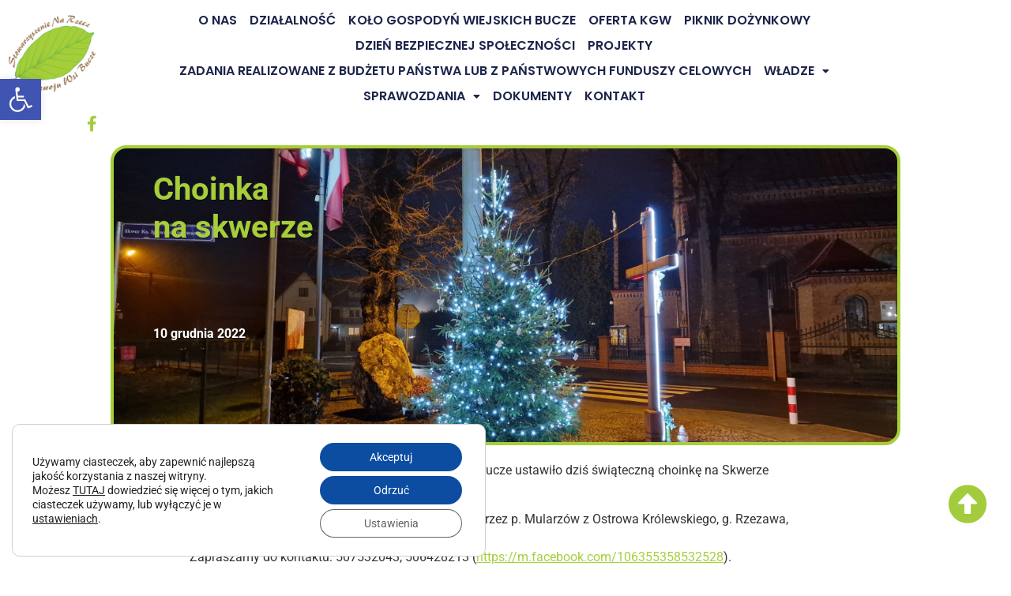

--- FILE ---
content_type: text/html; charset=utf-8
request_url: https://www.google.com/recaptcha/api2/anchor?ar=1&k=6LcRpHopAAAAACSZxj6uRo4EyqC7V621oupEiL6d&co=aHR0cHM6Ly9zdG93YXJ6eXN6ZW5pZS5idWN6ZS5tYWxvcG9sc2thLnBsOjQ0Mw..&hl=en&v=7gg7H51Q-naNfhmCP3_R47ho&size=invisible&anchor-ms=20000&execute-ms=30000&cb=5sowypg75byi
body_size: 48248
content:
<!DOCTYPE HTML><html dir="ltr" lang="en"><head><meta http-equiv="Content-Type" content="text/html; charset=UTF-8">
<meta http-equiv="X-UA-Compatible" content="IE=edge">
<title>reCAPTCHA</title>
<style type="text/css">
/* cyrillic-ext */
@font-face {
  font-family: 'Roboto';
  font-style: normal;
  font-weight: 400;
  font-stretch: 100%;
  src: url(//fonts.gstatic.com/s/roboto/v48/KFO7CnqEu92Fr1ME7kSn66aGLdTylUAMa3GUBHMdazTgWw.woff2) format('woff2');
  unicode-range: U+0460-052F, U+1C80-1C8A, U+20B4, U+2DE0-2DFF, U+A640-A69F, U+FE2E-FE2F;
}
/* cyrillic */
@font-face {
  font-family: 'Roboto';
  font-style: normal;
  font-weight: 400;
  font-stretch: 100%;
  src: url(//fonts.gstatic.com/s/roboto/v48/KFO7CnqEu92Fr1ME7kSn66aGLdTylUAMa3iUBHMdazTgWw.woff2) format('woff2');
  unicode-range: U+0301, U+0400-045F, U+0490-0491, U+04B0-04B1, U+2116;
}
/* greek-ext */
@font-face {
  font-family: 'Roboto';
  font-style: normal;
  font-weight: 400;
  font-stretch: 100%;
  src: url(//fonts.gstatic.com/s/roboto/v48/KFO7CnqEu92Fr1ME7kSn66aGLdTylUAMa3CUBHMdazTgWw.woff2) format('woff2');
  unicode-range: U+1F00-1FFF;
}
/* greek */
@font-face {
  font-family: 'Roboto';
  font-style: normal;
  font-weight: 400;
  font-stretch: 100%;
  src: url(//fonts.gstatic.com/s/roboto/v48/KFO7CnqEu92Fr1ME7kSn66aGLdTylUAMa3-UBHMdazTgWw.woff2) format('woff2');
  unicode-range: U+0370-0377, U+037A-037F, U+0384-038A, U+038C, U+038E-03A1, U+03A3-03FF;
}
/* math */
@font-face {
  font-family: 'Roboto';
  font-style: normal;
  font-weight: 400;
  font-stretch: 100%;
  src: url(//fonts.gstatic.com/s/roboto/v48/KFO7CnqEu92Fr1ME7kSn66aGLdTylUAMawCUBHMdazTgWw.woff2) format('woff2');
  unicode-range: U+0302-0303, U+0305, U+0307-0308, U+0310, U+0312, U+0315, U+031A, U+0326-0327, U+032C, U+032F-0330, U+0332-0333, U+0338, U+033A, U+0346, U+034D, U+0391-03A1, U+03A3-03A9, U+03B1-03C9, U+03D1, U+03D5-03D6, U+03F0-03F1, U+03F4-03F5, U+2016-2017, U+2034-2038, U+203C, U+2040, U+2043, U+2047, U+2050, U+2057, U+205F, U+2070-2071, U+2074-208E, U+2090-209C, U+20D0-20DC, U+20E1, U+20E5-20EF, U+2100-2112, U+2114-2115, U+2117-2121, U+2123-214F, U+2190, U+2192, U+2194-21AE, U+21B0-21E5, U+21F1-21F2, U+21F4-2211, U+2213-2214, U+2216-22FF, U+2308-230B, U+2310, U+2319, U+231C-2321, U+2336-237A, U+237C, U+2395, U+239B-23B7, U+23D0, U+23DC-23E1, U+2474-2475, U+25AF, U+25B3, U+25B7, U+25BD, U+25C1, U+25CA, U+25CC, U+25FB, U+266D-266F, U+27C0-27FF, U+2900-2AFF, U+2B0E-2B11, U+2B30-2B4C, U+2BFE, U+3030, U+FF5B, U+FF5D, U+1D400-1D7FF, U+1EE00-1EEFF;
}
/* symbols */
@font-face {
  font-family: 'Roboto';
  font-style: normal;
  font-weight: 400;
  font-stretch: 100%;
  src: url(//fonts.gstatic.com/s/roboto/v48/KFO7CnqEu92Fr1ME7kSn66aGLdTylUAMaxKUBHMdazTgWw.woff2) format('woff2');
  unicode-range: U+0001-000C, U+000E-001F, U+007F-009F, U+20DD-20E0, U+20E2-20E4, U+2150-218F, U+2190, U+2192, U+2194-2199, U+21AF, U+21E6-21F0, U+21F3, U+2218-2219, U+2299, U+22C4-22C6, U+2300-243F, U+2440-244A, U+2460-24FF, U+25A0-27BF, U+2800-28FF, U+2921-2922, U+2981, U+29BF, U+29EB, U+2B00-2BFF, U+4DC0-4DFF, U+FFF9-FFFB, U+10140-1018E, U+10190-1019C, U+101A0, U+101D0-101FD, U+102E0-102FB, U+10E60-10E7E, U+1D2C0-1D2D3, U+1D2E0-1D37F, U+1F000-1F0FF, U+1F100-1F1AD, U+1F1E6-1F1FF, U+1F30D-1F30F, U+1F315, U+1F31C, U+1F31E, U+1F320-1F32C, U+1F336, U+1F378, U+1F37D, U+1F382, U+1F393-1F39F, U+1F3A7-1F3A8, U+1F3AC-1F3AF, U+1F3C2, U+1F3C4-1F3C6, U+1F3CA-1F3CE, U+1F3D4-1F3E0, U+1F3ED, U+1F3F1-1F3F3, U+1F3F5-1F3F7, U+1F408, U+1F415, U+1F41F, U+1F426, U+1F43F, U+1F441-1F442, U+1F444, U+1F446-1F449, U+1F44C-1F44E, U+1F453, U+1F46A, U+1F47D, U+1F4A3, U+1F4B0, U+1F4B3, U+1F4B9, U+1F4BB, U+1F4BF, U+1F4C8-1F4CB, U+1F4D6, U+1F4DA, U+1F4DF, U+1F4E3-1F4E6, U+1F4EA-1F4ED, U+1F4F7, U+1F4F9-1F4FB, U+1F4FD-1F4FE, U+1F503, U+1F507-1F50B, U+1F50D, U+1F512-1F513, U+1F53E-1F54A, U+1F54F-1F5FA, U+1F610, U+1F650-1F67F, U+1F687, U+1F68D, U+1F691, U+1F694, U+1F698, U+1F6AD, U+1F6B2, U+1F6B9-1F6BA, U+1F6BC, U+1F6C6-1F6CF, U+1F6D3-1F6D7, U+1F6E0-1F6EA, U+1F6F0-1F6F3, U+1F6F7-1F6FC, U+1F700-1F7FF, U+1F800-1F80B, U+1F810-1F847, U+1F850-1F859, U+1F860-1F887, U+1F890-1F8AD, U+1F8B0-1F8BB, U+1F8C0-1F8C1, U+1F900-1F90B, U+1F93B, U+1F946, U+1F984, U+1F996, U+1F9E9, U+1FA00-1FA6F, U+1FA70-1FA7C, U+1FA80-1FA89, U+1FA8F-1FAC6, U+1FACE-1FADC, U+1FADF-1FAE9, U+1FAF0-1FAF8, U+1FB00-1FBFF;
}
/* vietnamese */
@font-face {
  font-family: 'Roboto';
  font-style: normal;
  font-weight: 400;
  font-stretch: 100%;
  src: url(//fonts.gstatic.com/s/roboto/v48/KFO7CnqEu92Fr1ME7kSn66aGLdTylUAMa3OUBHMdazTgWw.woff2) format('woff2');
  unicode-range: U+0102-0103, U+0110-0111, U+0128-0129, U+0168-0169, U+01A0-01A1, U+01AF-01B0, U+0300-0301, U+0303-0304, U+0308-0309, U+0323, U+0329, U+1EA0-1EF9, U+20AB;
}
/* latin-ext */
@font-face {
  font-family: 'Roboto';
  font-style: normal;
  font-weight: 400;
  font-stretch: 100%;
  src: url(//fonts.gstatic.com/s/roboto/v48/KFO7CnqEu92Fr1ME7kSn66aGLdTylUAMa3KUBHMdazTgWw.woff2) format('woff2');
  unicode-range: U+0100-02BA, U+02BD-02C5, U+02C7-02CC, U+02CE-02D7, U+02DD-02FF, U+0304, U+0308, U+0329, U+1D00-1DBF, U+1E00-1E9F, U+1EF2-1EFF, U+2020, U+20A0-20AB, U+20AD-20C0, U+2113, U+2C60-2C7F, U+A720-A7FF;
}
/* latin */
@font-face {
  font-family: 'Roboto';
  font-style: normal;
  font-weight: 400;
  font-stretch: 100%;
  src: url(//fonts.gstatic.com/s/roboto/v48/KFO7CnqEu92Fr1ME7kSn66aGLdTylUAMa3yUBHMdazQ.woff2) format('woff2');
  unicode-range: U+0000-00FF, U+0131, U+0152-0153, U+02BB-02BC, U+02C6, U+02DA, U+02DC, U+0304, U+0308, U+0329, U+2000-206F, U+20AC, U+2122, U+2191, U+2193, U+2212, U+2215, U+FEFF, U+FFFD;
}
/* cyrillic-ext */
@font-face {
  font-family: 'Roboto';
  font-style: normal;
  font-weight: 500;
  font-stretch: 100%;
  src: url(//fonts.gstatic.com/s/roboto/v48/KFO7CnqEu92Fr1ME7kSn66aGLdTylUAMa3GUBHMdazTgWw.woff2) format('woff2');
  unicode-range: U+0460-052F, U+1C80-1C8A, U+20B4, U+2DE0-2DFF, U+A640-A69F, U+FE2E-FE2F;
}
/* cyrillic */
@font-face {
  font-family: 'Roboto';
  font-style: normal;
  font-weight: 500;
  font-stretch: 100%;
  src: url(//fonts.gstatic.com/s/roboto/v48/KFO7CnqEu92Fr1ME7kSn66aGLdTylUAMa3iUBHMdazTgWw.woff2) format('woff2');
  unicode-range: U+0301, U+0400-045F, U+0490-0491, U+04B0-04B1, U+2116;
}
/* greek-ext */
@font-face {
  font-family: 'Roboto';
  font-style: normal;
  font-weight: 500;
  font-stretch: 100%;
  src: url(//fonts.gstatic.com/s/roboto/v48/KFO7CnqEu92Fr1ME7kSn66aGLdTylUAMa3CUBHMdazTgWw.woff2) format('woff2');
  unicode-range: U+1F00-1FFF;
}
/* greek */
@font-face {
  font-family: 'Roboto';
  font-style: normal;
  font-weight: 500;
  font-stretch: 100%;
  src: url(//fonts.gstatic.com/s/roboto/v48/KFO7CnqEu92Fr1ME7kSn66aGLdTylUAMa3-UBHMdazTgWw.woff2) format('woff2');
  unicode-range: U+0370-0377, U+037A-037F, U+0384-038A, U+038C, U+038E-03A1, U+03A3-03FF;
}
/* math */
@font-face {
  font-family: 'Roboto';
  font-style: normal;
  font-weight: 500;
  font-stretch: 100%;
  src: url(//fonts.gstatic.com/s/roboto/v48/KFO7CnqEu92Fr1ME7kSn66aGLdTylUAMawCUBHMdazTgWw.woff2) format('woff2');
  unicode-range: U+0302-0303, U+0305, U+0307-0308, U+0310, U+0312, U+0315, U+031A, U+0326-0327, U+032C, U+032F-0330, U+0332-0333, U+0338, U+033A, U+0346, U+034D, U+0391-03A1, U+03A3-03A9, U+03B1-03C9, U+03D1, U+03D5-03D6, U+03F0-03F1, U+03F4-03F5, U+2016-2017, U+2034-2038, U+203C, U+2040, U+2043, U+2047, U+2050, U+2057, U+205F, U+2070-2071, U+2074-208E, U+2090-209C, U+20D0-20DC, U+20E1, U+20E5-20EF, U+2100-2112, U+2114-2115, U+2117-2121, U+2123-214F, U+2190, U+2192, U+2194-21AE, U+21B0-21E5, U+21F1-21F2, U+21F4-2211, U+2213-2214, U+2216-22FF, U+2308-230B, U+2310, U+2319, U+231C-2321, U+2336-237A, U+237C, U+2395, U+239B-23B7, U+23D0, U+23DC-23E1, U+2474-2475, U+25AF, U+25B3, U+25B7, U+25BD, U+25C1, U+25CA, U+25CC, U+25FB, U+266D-266F, U+27C0-27FF, U+2900-2AFF, U+2B0E-2B11, U+2B30-2B4C, U+2BFE, U+3030, U+FF5B, U+FF5D, U+1D400-1D7FF, U+1EE00-1EEFF;
}
/* symbols */
@font-face {
  font-family: 'Roboto';
  font-style: normal;
  font-weight: 500;
  font-stretch: 100%;
  src: url(//fonts.gstatic.com/s/roboto/v48/KFO7CnqEu92Fr1ME7kSn66aGLdTylUAMaxKUBHMdazTgWw.woff2) format('woff2');
  unicode-range: U+0001-000C, U+000E-001F, U+007F-009F, U+20DD-20E0, U+20E2-20E4, U+2150-218F, U+2190, U+2192, U+2194-2199, U+21AF, U+21E6-21F0, U+21F3, U+2218-2219, U+2299, U+22C4-22C6, U+2300-243F, U+2440-244A, U+2460-24FF, U+25A0-27BF, U+2800-28FF, U+2921-2922, U+2981, U+29BF, U+29EB, U+2B00-2BFF, U+4DC0-4DFF, U+FFF9-FFFB, U+10140-1018E, U+10190-1019C, U+101A0, U+101D0-101FD, U+102E0-102FB, U+10E60-10E7E, U+1D2C0-1D2D3, U+1D2E0-1D37F, U+1F000-1F0FF, U+1F100-1F1AD, U+1F1E6-1F1FF, U+1F30D-1F30F, U+1F315, U+1F31C, U+1F31E, U+1F320-1F32C, U+1F336, U+1F378, U+1F37D, U+1F382, U+1F393-1F39F, U+1F3A7-1F3A8, U+1F3AC-1F3AF, U+1F3C2, U+1F3C4-1F3C6, U+1F3CA-1F3CE, U+1F3D4-1F3E0, U+1F3ED, U+1F3F1-1F3F3, U+1F3F5-1F3F7, U+1F408, U+1F415, U+1F41F, U+1F426, U+1F43F, U+1F441-1F442, U+1F444, U+1F446-1F449, U+1F44C-1F44E, U+1F453, U+1F46A, U+1F47D, U+1F4A3, U+1F4B0, U+1F4B3, U+1F4B9, U+1F4BB, U+1F4BF, U+1F4C8-1F4CB, U+1F4D6, U+1F4DA, U+1F4DF, U+1F4E3-1F4E6, U+1F4EA-1F4ED, U+1F4F7, U+1F4F9-1F4FB, U+1F4FD-1F4FE, U+1F503, U+1F507-1F50B, U+1F50D, U+1F512-1F513, U+1F53E-1F54A, U+1F54F-1F5FA, U+1F610, U+1F650-1F67F, U+1F687, U+1F68D, U+1F691, U+1F694, U+1F698, U+1F6AD, U+1F6B2, U+1F6B9-1F6BA, U+1F6BC, U+1F6C6-1F6CF, U+1F6D3-1F6D7, U+1F6E0-1F6EA, U+1F6F0-1F6F3, U+1F6F7-1F6FC, U+1F700-1F7FF, U+1F800-1F80B, U+1F810-1F847, U+1F850-1F859, U+1F860-1F887, U+1F890-1F8AD, U+1F8B0-1F8BB, U+1F8C0-1F8C1, U+1F900-1F90B, U+1F93B, U+1F946, U+1F984, U+1F996, U+1F9E9, U+1FA00-1FA6F, U+1FA70-1FA7C, U+1FA80-1FA89, U+1FA8F-1FAC6, U+1FACE-1FADC, U+1FADF-1FAE9, U+1FAF0-1FAF8, U+1FB00-1FBFF;
}
/* vietnamese */
@font-face {
  font-family: 'Roboto';
  font-style: normal;
  font-weight: 500;
  font-stretch: 100%;
  src: url(//fonts.gstatic.com/s/roboto/v48/KFO7CnqEu92Fr1ME7kSn66aGLdTylUAMa3OUBHMdazTgWw.woff2) format('woff2');
  unicode-range: U+0102-0103, U+0110-0111, U+0128-0129, U+0168-0169, U+01A0-01A1, U+01AF-01B0, U+0300-0301, U+0303-0304, U+0308-0309, U+0323, U+0329, U+1EA0-1EF9, U+20AB;
}
/* latin-ext */
@font-face {
  font-family: 'Roboto';
  font-style: normal;
  font-weight: 500;
  font-stretch: 100%;
  src: url(//fonts.gstatic.com/s/roboto/v48/KFO7CnqEu92Fr1ME7kSn66aGLdTylUAMa3KUBHMdazTgWw.woff2) format('woff2');
  unicode-range: U+0100-02BA, U+02BD-02C5, U+02C7-02CC, U+02CE-02D7, U+02DD-02FF, U+0304, U+0308, U+0329, U+1D00-1DBF, U+1E00-1E9F, U+1EF2-1EFF, U+2020, U+20A0-20AB, U+20AD-20C0, U+2113, U+2C60-2C7F, U+A720-A7FF;
}
/* latin */
@font-face {
  font-family: 'Roboto';
  font-style: normal;
  font-weight: 500;
  font-stretch: 100%;
  src: url(//fonts.gstatic.com/s/roboto/v48/KFO7CnqEu92Fr1ME7kSn66aGLdTylUAMa3yUBHMdazQ.woff2) format('woff2');
  unicode-range: U+0000-00FF, U+0131, U+0152-0153, U+02BB-02BC, U+02C6, U+02DA, U+02DC, U+0304, U+0308, U+0329, U+2000-206F, U+20AC, U+2122, U+2191, U+2193, U+2212, U+2215, U+FEFF, U+FFFD;
}
/* cyrillic-ext */
@font-face {
  font-family: 'Roboto';
  font-style: normal;
  font-weight: 900;
  font-stretch: 100%;
  src: url(//fonts.gstatic.com/s/roboto/v48/KFO7CnqEu92Fr1ME7kSn66aGLdTylUAMa3GUBHMdazTgWw.woff2) format('woff2');
  unicode-range: U+0460-052F, U+1C80-1C8A, U+20B4, U+2DE0-2DFF, U+A640-A69F, U+FE2E-FE2F;
}
/* cyrillic */
@font-face {
  font-family: 'Roboto';
  font-style: normal;
  font-weight: 900;
  font-stretch: 100%;
  src: url(//fonts.gstatic.com/s/roboto/v48/KFO7CnqEu92Fr1ME7kSn66aGLdTylUAMa3iUBHMdazTgWw.woff2) format('woff2');
  unicode-range: U+0301, U+0400-045F, U+0490-0491, U+04B0-04B1, U+2116;
}
/* greek-ext */
@font-face {
  font-family: 'Roboto';
  font-style: normal;
  font-weight: 900;
  font-stretch: 100%;
  src: url(//fonts.gstatic.com/s/roboto/v48/KFO7CnqEu92Fr1ME7kSn66aGLdTylUAMa3CUBHMdazTgWw.woff2) format('woff2');
  unicode-range: U+1F00-1FFF;
}
/* greek */
@font-face {
  font-family: 'Roboto';
  font-style: normal;
  font-weight: 900;
  font-stretch: 100%;
  src: url(//fonts.gstatic.com/s/roboto/v48/KFO7CnqEu92Fr1ME7kSn66aGLdTylUAMa3-UBHMdazTgWw.woff2) format('woff2');
  unicode-range: U+0370-0377, U+037A-037F, U+0384-038A, U+038C, U+038E-03A1, U+03A3-03FF;
}
/* math */
@font-face {
  font-family: 'Roboto';
  font-style: normal;
  font-weight: 900;
  font-stretch: 100%;
  src: url(//fonts.gstatic.com/s/roboto/v48/KFO7CnqEu92Fr1ME7kSn66aGLdTylUAMawCUBHMdazTgWw.woff2) format('woff2');
  unicode-range: U+0302-0303, U+0305, U+0307-0308, U+0310, U+0312, U+0315, U+031A, U+0326-0327, U+032C, U+032F-0330, U+0332-0333, U+0338, U+033A, U+0346, U+034D, U+0391-03A1, U+03A3-03A9, U+03B1-03C9, U+03D1, U+03D5-03D6, U+03F0-03F1, U+03F4-03F5, U+2016-2017, U+2034-2038, U+203C, U+2040, U+2043, U+2047, U+2050, U+2057, U+205F, U+2070-2071, U+2074-208E, U+2090-209C, U+20D0-20DC, U+20E1, U+20E5-20EF, U+2100-2112, U+2114-2115, U+2117-2121, U+2123-214F, U+2190, U+2192, U+2194-21AE, U+21B0-21E5, U+21F1-21F2, U+21F4-2211, U+2213-2214, U+2216-22FF, U+2308-230B, U+2310, U+2319, U+231C-2321, U+2336-237A, U+237C, U+2395, U+239B-23B7, U+23D0, U+23DC-23E1, U+2474-2475, U+25AF, U+25B3, U+25B7, U+25BD, U+25C1, U+25CA, U+25CC, U+25FB, U+266D-266F, U+27C0-27FF, U+2900-2AFF, U+2B0E-2B11, U+2B30-2B4C, U+2BFE, U+3030, U+FF5B, U+FF5D, U+1D400-1D7FF, U+1EE00-1EEFF;
}
/* symbols */
@font-face {
  font-family: 'Roboto';
  font-style: normal;
  font-weight: 900;
  font-stretch: 100%;
  src: url(//fonts.gstatic.com/s/roboto/v48/KFO7CnqEu92Fr1ME7kSn66aGLdTylUAMaxKUBHMdazTgWw.woff2) format('woff2');
  unicode-range: U+0001-000C, U+000E-001F, U+007F-009F, U+20DD-20E0, U+20E2-20E4, U+2150-218F, U+2190, U+2192, U+2194-2199, U+21AF, U+21E6-21F0, U+21F3, U+2218-2219, U+2299, U+22C4-22C6, U+2300-243F, U+2440-244A, U+2460-24FF, U+25A0-27BF, U+2800-28FF, U+2921-2922, U+2981, U+29BF, U+29EB, U+2B00-2BFF, U+4DC0-4DFF, U+FFF9-FFFB, U+10140-1018E, U+10190-1019C, U+101A0, U+101D0-101FD, U+102E0-102FB, U+10E60-10E7E, U+1D2C0-1D2D3, U+1D2E0-1D37F, U+1F000-1F0FF, U+1F100-1F1AD, U+1F1E6-1F1FF, U+1F30D-1F30F, U+1F315, U+1F31C, U+1F31E, U+1F320-1F32C, U+1F336, U+1F378, U+1F37D, U+1F382, U+1F393-1F39F, U+1F3A7-1F3A8, U+1F3AC-1F3AF, U+1F3C2, U+1F3C4-1F3C6, U+1F3CA-1F3CE, U+1F3D4-1F3E0, U+1F3ED, U+1F3F1-1F3F3, U+1F3F5-1F3F7, U+1F408, U+1F415, U+1F41F, U+1F426, U+1F43F, U+1F441-1F442, U+1F444, U+1F446-1F449, U+1F44C-1F44E, U+1F453, U+1F46A, U+1F47D, U+1F4A3, U+1F4B0, U+1F4B3, U+1F4B9, U+1F4BB, U+1F4BF, U+1F4C8-1F4CB, U+1F4D6, U+1F4DA, U+1F4DF, U+1F4E3-1F4E6, U+1F4EA-1F4ED, U+1F4F7, U+1F4F9-1F4FB, U+1F4FD-1F4FE, U+1F503, U+1F507-1F50B, U+1F50D, U+1F512-1F513, U+1F53E-1F54A, U+1F54F-1F5FA, U+1F610, U+1F650-1F67F, U+1F687, U+1F68D, U+1F691, U+1F694, U+1F698, U+1F6AD, U+1F6B2, U+1F6B9-1F6BA, U+1F6BC, U+1F6C6-1F6CF, U+1F6D3-1F6D7, U+1F6E0-1F6EA, U+1F6F0-1F6F3, U+1F6F7-1F6FC, U+1F700-1F7FF, U+1F800-1F80B, U+1F810-1F847, U+1F850-1F859, U+1F860-1F887, U+1F890-1F8AD, U+1F8B0-1F8BB, U+1F8C0-1F8C1, U+1F900-1F90B, U+1F93B, U+1F946, U+1F984, U+1F996, U+1F9E9, U+1FA00-1FA6F, U+1FA70-1FA7C, U+1FA80-1FA89, U+1FA8F-1FAC6, U+1FACE-1FADC, U+1FADF-1FAE9, U+1FAF0-1FAF8, U+1FB00-1FBFF;
}
/* vietnamese */
@font-face {
  font-family: 'Roboto';
  font-style: normal;
  font-weight: 900;
  font-stretch: 100%;
  src: url(//fonts.gstatic.com/s/roboto/v48/KFO7CnqEu92Fr1ME7kSn66aGLdTylUAMa3OUBHMdazTgWw.woff2) format('woff2');
  unicode-range: U+0102-0103, U+0110-0111, U+0128-0129, U+0168-0169, U+01A0-01A1, U+01AF-01B0, U+0300-0301, U+0303-0304, U+0308-0309, U+0323, U+0329, U+1EA0-1EF9, U+20AB;
}
/* latin-ext */
@font-face {
  font-family: 'Roboto';
  font-style: normal;
  font-weight: 900;
  font-stretch: 100%;
  src: url(//fonts.gstatic.com/s/roboto/v48/KFO7CnqEu92Fr1ME7kSn66aGLdTylUAMa3KUBHMdazTgWw.woff2) format('woff2');
  unicode-range: U+0100-02BA, U+02BD-02C5, U+02C7-02CC, U+02CE-02D7, U+02DD-02FF, U+0304, U+0308, U+0329, U+1D00-1DBF, U+1E00-1E9F, U+1EF2-1EFF, U+2020, U+20A0-20AB, U+20AD-20C0, U+2113, U+2C60-2C7F, U+A720-A7FF;
}
/* latin */
@font-face {
  font-family: 'Roboto';
  font-style: normal;
  font-weight: 900;
  font-stretch: 100%;
  src: url(//fonts.gstatic.com/s/roboto/v48/KFO7CnqEu92Fr1ME7kSn66aGLdTylUAMa3yUBHMdazQ.woff2) format('woff2');
  unicode-range: U+0000-00FF, U+0131, U+0152-0153, U+02BB-02BC, U+02C6, U+02DA, U+02DC, U+0304, U+0308, U+0329, U+2000-206F, U+20AC, U+2122, U+2191, U+2193, U+2212, U+2215, U+FEFF, U+FFFD;
}

</style>
<link rel="stylesheet" type="text/css" href="https://www.gstatic.com/recaptcha/releases/7gg7H51Q-naNfhmCP3_R47ho/styles__ltr.css">
<script nonce="mx7DVZCpT1Vcn9Scc3f3yQ" type="text/javascript">window['__recaptcha_api'] = 'https://www.google.com/recaptcha/api2/';</script>
<script type="text/javascript" src="https://www.gstatic.com/recaptcha/releases/7gg7H51Q-naNfhmCP3_R47ho/recaptcha__en.js" nonce="mx7DVZCpT1Vcn9Scc3f3yQ">
      
    </script></head>
<body><div id="rc-anchor-alert" class="rc-anchor-alert"></div>
<input type="hidden" id="recaptcha-token" value="[base64]">
<script type="text/javascript" nonce="mx7DVZCpT1Vcn9Scc3f3yQ">
      recaptcha.anchor.Main.init("[\x22ainput\x22,[\x22bgdata\x22,\x22\x22,\[base64]/[base64]/[base64]/[base64]/[base64]/[base64]/[base64]/[base64]/[base64]/[base64]\\u003d\x22,\[base64]\\u003d\x22,\x22w4PDiD93w6DCtiLCmTZ7fTXCgMOEVEvCn8OTWMOzwqA3wpnCkWVZwoASw5dIw6HCpsO7ZX/Ch8KHw5vDhDvDvsO9w4vDgMKbZMKRw7fDkgApOsO3w5ZjFl8fwprDiwLDgzcJMUDClBnCjWJAPsO8NwEywrMvw6tdworCkQfDmjfChcOcaEded8O/fAHDsH0CDE0+wr/DgsOyJyhOScKpS8Kuw4Izw4/[base64]/DizdZbxLCgkXDpsKSJg7DjVZbw4zCg8ODw4XCgHVpw4B1EEHCpwFHw57DssOJHMO4XAktCWPCqjvCu8Orwo/DkcOnwpnDqsOPwoNfw6vCosOwfg4iwpx8wr/Cp3zDg8Oiw5ZySsORw7E4O8K0w7tYw6QhPlHDrsKmHsOkZ8OdwqfDu8O2wrtuckAKw7LDrkNHUnTCosOTJR9ewq7Dn8KwwpAbVcOlA2NZE8KnOsOiwqnCgcKLHsKEwrzDucKsYcK1FsOyTwp7w7QaUD4BTcODIUR/[base64]/Dj8OtWsKcdsOBw7LDm8O5KFIRwpccO8KtI8Oww6nDlMKwFCZ5R8KKccO8w68ywqrDrMOeHsK8esKXPHXDnsKEwohKYsKlFyRtL8OGw7lYwo8yacOtBsOEwphTwp0Yw4TDnMOAWzbDgsOVwo0PJwHDpMOiAsOFUU/Cp0HCvMOnYXwHHMKoFcK2HDoJRsOLAcO/RcKoJ8OqMRYXI28xSsOyKxgfXgLDo0Zmw71EWSFrXcO9ZlnCo1tjw75rw7RlTGpnw7jCtMKwbk5mwolcw6t/w5LDqR/Do0vDuMKlUhrCl0LCncOiL8KCw6YWcMKSKQPDlMKSw4/DgkvDikHDt2ojwrTCi0vDpMOjf8ObahN/EU/[base64]/[base64]/w4YLwoPDjsKGw45zDQ/[base64]/[base64]/wp0lMsKEMXfCtMKTw5HCicOrwoojGMK3dRXCrMKFwrfDqVJ+F8KjAAHDhEPClsO2DU44w7VgHcOZwobCrkVZN1JQwpXCvSvDn8Klw4TCkQHCs8O/[base64]/XcOxwr7DmUABwpwFwqfCnGTDoSMEw4bCh2nDhjA1EMKgMRTCpnEnIMKGCioZBsKANcKdSQ/[base64]/NsKdScKWNMK+woPDjhfDnsOuwoU6S8KjUsOxA100VMONw7PCncKgw7Y1wqnDlx/DhcO3ZQnCgsKfJlE/[base64]/DtMOPD8OdSznDhDYaecKqLip3w4LDklTCv8OXwolmKRwewpc6w6zCjMOFwp/DgcKvw6oHAMOCwotuwr/DtsO8OMK4wq5FZEvChxjCiMOPw7/DgwUPw681V8Orw6bDusKPRsKfw5Rrw6DCsEYYFTAJLXcxJXjCtsOOwpd3f0DDhMOhPyvCsWh+wo/DhcOawo7DkcKSHBxnL1V7K104e0zDvMOyPRJDwqnDqQnDuMOGR3lbw7I5wpMZwrnCqcKUw4V3ZENcKcOAfzcYw60AccKtehnCqsOLw4FLwrTDm8OJcMK2wpnCgVHCoENTwpbDtsOxwpTDrk7DusO5wpHCqcKCP8OnIcK1XMKpwq/DusOvH8KHw4/[base64]/DjH3CgMO7csOBw6sxw7N5wqEwwrRnwpNZw7TCngo/[base64]/[base64]/[base64]/[base64]/XsK3Lkl1wqdAwpFtA8KXZ8OJw7vDtMKDw4fDjj8nGcK6JGfClkZLF08tw5B9TUgxV8K6H0xrawFqUG1CSC49NcOuB091wojDuEjDjMKUw7A2w5DDkTHDiiF5VMKqw7/CoB8CUMOhbWHDhMK+w5wUw7DCkCgRwqvChMKjwrHDocO/FsKiwqrDvkBgKcOKw4pCwrYFw75bKkklBUc/N8KCwrXDqcKnVMOIwqrCumFzw6PCjAI7wplJwoIWw4chFsOFEcO3wq42Y8OAwoswcyJywowjF0lpw7IFZcOCwqzDkjTDscKsw6jCswzCkn/DksKgU8KQbcKswrJjwp8hK8KYw48KRMK4wpF2w4PDqWLDjGhxKjnDpSN9JMORwqTDiMOJBUDCsHp1wosbw7YEwofDlTcsTTfDk8OwwogfwpDDpMK1w4VPEEt9wqDDvcOswrPDn8KpwqINZMKaw4/Dl8KHF8OhJcOuERp3DcOsw4vCqCVawqPDoH4Iw4hIw67DqTpJXMKGGMKSWsOKYMOew5AjCsO6Kg7Dv8OyEsKWw48bXmXDk8Kgw4PDnjvDs1xUaFNQRW1qwr/Do1rDkTTDicOiI0zDhB/Dk0HCjgvDnMKswo5Qw6MfKBtbwqXDiQwrwp/DrsKEwoTDg313wp3Dr11zRURZwr1PfcKww67Cti/[base64]/DpMKiw68Nwq/[base64]/Z8O5w5/CvMKQQMKnwpbCuHvCkgLCunvCixN4w6VrJMKtw5FYEmc2w6fCtVBteRbDuQLClMOcfkVZw7PCogDDtG8Pw6NwwqXCtcOWwp5IfsKRIsKyQsO5wrgtwrfCjzJNLMK8FMO/w53Dh8K1w5LDrcK8acKGw7TCr8O1w4XCk8Kzw4Q/wod9TisvGMKow5nDjsOSE1RiPnc0w6QhNhXCssOxPMO/w4DCoMOLw7vDscOoIcKRGDPDu8KKE8OKRSDDssKzwoV7wpHDrcOWw6bDpCHCinbDl8OPSTnDugLDiV9bwq7CvMO0w7olwrHCnsKvNsK/wqPCpcOcwrBwbcKMw43DmznDn0jDrXnDoDbDlsOUesKCwq7DqcOHwoXDoMORw5DDq2zCvsOBIMOXLB/CkMOrH8KFw4gCXhh/[base64]/JTomfE9ZL2h9wrfDsz/CoB4AwqnDqC3DnE0jCcKNwoXDmUfDhnwKw7TDn8OFJyPCosOeX8OhJhUUZTXDhiRCwq0OwpLDhQXDlwo5wr7DvsKCesKad8KPw5XDmsO5w4F7CsKJDsKtO27CgwTDgU8eED/ClsOJwqgKUHB0w4nDulEFIC7CpFAUO8KXQlkew7fCiC7Ct3UWw6BqwpF/GT/DsMKxAVspByEYw57DhxlZwr3DvcKUZnbCjcKiw7TDkU3DtTHCjcKQw6fCgsKYw4IFdMKhwpTCjxrCsljCsUzCjiJ7wrJYw6zCkTLDgz5lX8KIOcOvwrpiwqUwCSjCl0tFwolRXMK9MhAbw6x4w7sIw5Jpwq/Cn8Ovw6PDjMOTwoF9w58uw4LDp8KDBzTDqcO/JsOawpRDV8KxDgQqw6drw47Cj8K7DSl+wqIBwovCggtow6ZJOANePsKFIDbCm8O/woLDrGPDgDEdWiUkZMKeQMOUwpDDiQZ0QXPCuMK4E8OCeGZNDgldw5zCiEYvAG8gw6bDkMOew6F5wo3Dk1o+bikPw4/DuwtJwq/DlsKUw4lcw642JUfCpsOTc8KWw6UmLsKaw4RYZyDDpMOIIMOORsOoXzrCoW3CnC7DvGHCnMKOWcK4IcOtIFrDtnrDtyLDt8Oswq3Cr8KTw5IWdsOZw5BMazLDtlLCi0fCvVjDtzhuc0bDhMOfw4/DocKKwpjCqG1uWHfDk25XaMOjw4jDq8Kbw5/CqVjCgT45enILEV9tf23DoE3DisObwpTClsO7LcKQw6rCvsOCY33CjWTDs33CjsOPJMOcw5fCucKGw6PCv8KPJQYUwr1NwpvDmwhIwpXCo8OPw509wrwXwqfCpcKQSiXDmnrDhMOzwr0Dw5QQWsKhw5rCsHHDqcKew5DCjsO/XjjCrsOLw6LDogHCscKEcnfCkXwvwpbCqsOlwrcSMMOYw5LCpkhDw5lQw53CnsKba8ObPWrCrcOLPFjCo3kZwqDCjhpRwposw4Ifa0LDnnRnw6hPwqUfwr1hwpVSw5ViSWPCnUjChsKtwpbCt8OHw6wqw4ZTwoR/wpnCncOpLikfw4k3wpsZworCtQXCssOJV8KEMXLCs2tzX8OtQhR4TMKyw4DDkAHCiCwuwrtuwqXDr8Kvwog0asOFw7dSw5NOJzwkw4ZrLlo1w7DDpQ/DscKZD8OzGsKiB3UjAhdnwq3DjcO2wqZ5Q8O8wrc8w5gRw4LCo8ObEBhhMUfDj8OEw5rCrxjDq8OVbsKwCMOGfD3CoMKvQ8O0FMKaTDLDihAHQV/[base64]/[base64]/[base64]/[base64]/AzF7Q8OPFUXDk8KDw6Raw6TCqSVMw70Cw70gwqZWZ0xAC08rcsOxfw3CtlbDpcOdB3dxwq/[base64]/CqCRnFw43YsKjwrDDl8Kvwp7DmyEzMcO0HHbCj34FwotowpnCicKyD09QCsKRbMOabw7DuxnCuMOwYV5eY2cZwqHDuGfCn1PCghjCo8O9FMOnJcKXwpTDsMOQP3xuwpvCusKMHB00w43DuMOCwq/Dq8OEZ8KzY2B2w5RWwpojwqvDisKPwq8MBirCvcKCw6dLWy4zwr8lK8K5OhvChUdEQmltwrBEaMOleMK8w4Ugw6BZM8KqUhhWwrN2wqzDqsOqUDV/[base64]/w5JmwpLCmUMjfsK1cCkNKXrDn13DomJWwrhiw5PDisOHCcK9d1F2T8OgAsOCwrk+wpJ5WDPCmyk7EcKmUSTCqTjDpcOlwpg9T8K/YcObwppuwrxqw6vDihtyw7oDw75UY8OkI1sMw4DCv8KXMVLDqcOEw5pqwpxUwowTW1rDjTbDiS3DlCIgPVhLUsOhd8KwwrUvdwDCiMKww7fDscKZEFrDriTCiMOoFMOnPQjDmsO/w6ggw5wXwprDslEPwrTCsxPCnMKtwqZJHRh7w68PwrzDjMOJXTbDijvCkcKwbcKfC2pWwrLDuT/[base64]/DjMKTw6hbw6XDv17CszEVw7nDtHMlw7jCjsOUB8KgwrrDkMOBKhIzw4zCpGQ/a8OFwrkiH8O3w49BAmkvJMOJYMKDdnfDpid9wp5bwp7CqMOKwpwdE8Kiw7TCksOHwqXDqlHDv0ZcwrnCv8KywqbDq8OXYsKCwoUeInt5c8OGw4bCpyIcMUzCpsO5Z31HwqvDjwtAwrAcacKUGcKyS8OcZC0PD8OBw6nCh0wkw7pMAcKgwpo9b0/CtsOSwoTCr8KSecKeKVTDuxYowo0Qw5ZlATzCucOxK8Oqw5MOSMOINhDCoMOew77DkzgCw78qesKbwpsaXsK4cTdCw4YDw4DClcO/[base64]/DrCNow7t6KcOnPMKtF8KuWFkywpE2wpFUw48Pw7JQw7LCnCAcc1AbMsK2w7F/PMOPwp7DgsO1ScKNw7jDqlNEB8OPbMKQeUXConRXwrFaw5TCn2ZaTQYQw73CuWEBwoF2GMOaFsOkBi4yMSZvwrHCpnBcwoLCuEnDqjXDu8KuVUrCgEsFAsOOw6FSw4MMGcO5MEsIe8OIR8KDw657w5cqHiRLd8K/w4PCq8O0LcK7PT/CgsKTBsKSw5fDisOIw4Mww7rDvsO1wql2Cmliw7fDncKkS1DDssK/S8Kyw64CZsOHa3tZXT7DpMKPdcKFw6TCu8OybSzCvw3CiSrCjDg2HMOrFcKYw4/Dh8O1wowdw7lkSTs8PsKcw449H8OKCAXCjcOzWHTDug8vVD9WBHjCnsKew5c4KQ3DisK/[base64]/[base64]/DiMOkwoDDrUQ4w5vDjQXCjF3DikQWasKPwoHCiFhPwovCpQxKwr3ChkHCn8OXKWIVw5nDu8KUw77CgwTCscOERcOWVwFUNR9EFsO+wr3Cnx5UGCTCqcOJw4PDmsO9fMKbw7l2VRPCjsOcWQ8SwpzCicObw7Qow74Xw4/Dm8O/UXxAccODJ8Kww7HClsOmBsKKw6k9ZsKUwpzDr3xSTsKTccK0P8ORAMKaBQnDhMOSYllOOT5GwrdACRFAIMKxwo1CSAdBw5wew77CqxrDi1BXwodiQArCq8Kvwo0aDMO5wr4ywq/DsHnCvzI6DXPClMKTO8KiM1LDmmXDqxUIw7nCuFpIJMODw4VuXG/ChMOcw53CjsOVw4zCicKpTcO4D8KvSMO0asOPwpZ/bcKtbg8FwrDDhUnDuMKOG8Osw7glSMODasOPw4lww4oSwoTChcKreiHDmDnCij4Lwo7CjVnCksKnacKCwpsacMKqJRBlw5wwf8OMThAwRX9pwpjCncKDw63Du1A0acKxwohVG2fCrkMLcsKcQ8KPwpQdwqNOwrUfwrrDv8K+V8O/c8K4w5PDlUfDuiAxwpjCqMK3GMKcRsOkCMO+bcOIJsK4TMODZwlvQcKjAChpCQJhw7J/F8O2worCicO6wq/CjVLCgDPDr8O2FcKGflB1wog7NQt0D8K4w4wKHcK8w6bCs8OhKUYhX8KywrTCvFZ5woLCngHCijckw7Y3Myspw6PDiGhEW2nCsjxIw5zCqyjCvlYhw7VkNsOsw4LDqTXDisKPw5Ymw67CqG5jwo5OVcOfUsKOS8K7U2LDvBpdB1Y3HsOYJzc0w6rDgR/[base64]/ChDtzfjtKET1awrVBwrpyw4t2w5ojWCLCn0PCvcK6wpRAw6tkw4jDgGYkw5jCtX7DvMKVw4TDoFPDphHCrsOyGzp0DMOIw4hJwoDCtsO/w5URwo5+w60JaMOywpLDucKXSibCoMOIw64uwp/DtG0fw6jDlMOnfnQdAgvDtWcQZsODRT/CoMKGw6bDhQ3CgsOWw4rCnMKbwp8QXsK3asKcCsOmwqrDonF7wqdCwqnCh2QzVsKqbMKLcWnCngYSEsKEw7nDnsKuQHAeI0DCunXCrlPCr18QBsOXR8O9aEnCqUvDpibDlWTDmMO2VsObwq/CvsKiwrB2JR7Dp8OcCsO9wrnCvMKuCMKcSCsJWmXDmcOIO8O7Llcqw5Rdw7/DuDQswpbDpcK+wqsNw5cgTV4oARlRwoJEwr/ClFE/a8Kyw7LCnQwIHwrDmA9sD8KSSMKNcDnCl8O5wr8WJ8KlMSpBw4Elw5PDgcO6FD/DuWXDqMKhOD8kw5DCjcKHw5XCq8OGwpXCqWRtwo/[base64]/wpLCgyIjwop6cFzCmsK4w4vDjMKsBMOIQ2rDm8O1DD7DkkrCucKtw7gkA8KCw6fDj1TDncKnTQFRMsK1acO7woPDpsK/wrc8w67DvmIwwpjDq8KTw5B9G8OUccKpd0rCucO2IMKYwp0uGUF6QcKqw7pkw7hnIMK2KsKow6PCs1rCvcKxI8Oacn/DjcOaf8O6FMOQw4xcwrPCsMOYRTQVdMKASzEGw4c/w7wIexYoOsO0ZwQzBMKFZX3DmHDDkcO0w5Fpw4DCtsK9w7HCrMKkUFAlwolWScKkXR/DnMKPw6VDJiY7wpzCmhXCszECEcKdwrh7wrAUWcKDWcKjw4bChlRqKgFICnXDgl/[base64]/YzLDi8OMwoTDhBpvw7HCnUg3w4TDgWMswqDDm2VMwoQhFmLCs0jDq8K1wo3DhsK0w6xKw5XCpcKoTVfDmcK4esKBwrhQwp0Kw7vCszULwqAEwqzDrwBIw7fDssOVwopASA7Dk2Qpw6bDnULDtVjCnMOfEsKxScKhwovDpMK3w5TCjMKMEsOJwo/Dr8OgwrQ1w75INQl/ETQRfsOVBz/Di8K4JsK9wpN5DT15wo1NEsOeGsKTOMOhw5swwqJIGMOzwpFEPcKFw74Iw7pDfMKDAsOOA8OoNUZ8wqrCq37DhcKfwrfDnMKiY8KrVm4/Al09bHF5wpY1Q1XDjsOwwowtIRQHw7RyO0bCq8OcwpjCuG7DkcORfcOuAMK+wocGQcOnVDsLXl0+CwDDnxLDssKhcsK+wrbCgMKnS1PCjcKjQlbDo8KjMyswI8OuRcOhwojDkxfDqsOsw4/[base64]/w7Mkw6vDnMOdPXEoSxfDksOiwrxvVMKMwqHDlcOPN8KVUcOODMKKHDXCosK0wpHDusObKQhWXFHCkCl1woPCo1DChcO4LcOIU8OiTVxoD8KQwpTDp8OVw4dVKMO/XMKXfMOpNcKxwq1DwqYow4rCi0xWwqLDpVZIwp7ChRpqw6/Di05/RXpxR8Osw78TLMOQJ8O2NcOlAMO8b14RwotoLDjDnMK2wr7Dij3DqhYRwqECFcKhfcKNwojCpzBNf8Orwp3Cqid9woLDlcOOwo5Gw7PCp8KnGR/CpMODZkcCw7/DisKRw6oEw4gcw5fCk119wq3DpAB+w4zDocKWC8KTwo52Q8KcwpgDw6c9w4jCjcOlwo1Wf8OVw4/ChMKBw6RewoTCusObwp/Dn1jCuB03SDjCmmUVeWtdfMObRcOIwqsuwo1XwoXDkztYwrpJw5TDhSDCm8K+woDDpsOXPMOhw4NGwop/bEBrNMKiw6gOwpvCvsOnwo7CqyvDu8ODDWcjbsKKdRR/[base64]/[base64]/DokArG8KbL8KEw7PCqMKVw5rCqVgUbcOcw4Y4SMOxAGg7eGZlw5oawocjwqnDusK2ZcOQw4HDmcKhHUYbeU3DgMOcw48bw6dkw6DDnBfDmsOSwpAhwrbClx/CpcO6BzQ8LCDDrcOHUnEpw5bDohDDgsOzw7BxNVscwrU1BcO4WcOUw48EwoI2N8KUw5bCmMOiQcKsw7tCQCDCsVdPHcKXVzHCvToHw4PCiWgzw4sAYsK1ZhvCgg7DoMKYPkjCkw0/w6lUCsKhM8KCLXEYUEzDpXDCvMKMC1jCrkHDq0NVN8KJw5chwpDCosKIRnFHL11MPMOow5PCq8O6wqTDpglHw4VJMi/CusKRUk3CnMOMw7gkasO5w6nDkAINAMKwOn3Cqw3Cn8KVCThEwq09SVXCrF8Rwo3CklvCm0RtwoNqw5TDlCQGTcOPAMKvwqkww5slwq9uw4DDnsKFwqjCnw7Dq8OzWizDksOCD8KVRU3DtBp1wpQFAsK2w6PCnMKzw4drwphPwq0UQhPCsmjCvlY7w4/DhsOXWsOsOQc3wrA5w7nCisKawrHCiMKEwrvCmsO0wqdWw5YwKjcswpgCSsOUw5TDlSpmLDAHbMOIwpjDscOTP2HDmE3DpCJ/HMKDw4PDuMKawrfCg281wqDChsO9d8OfwoM2LQHCuMOqaQs3w7HDrx/DnTFRwplLV00HbEvDgH/Cp8K/BQfDssKmwpE2TcOtwozDvMOew7bCrsKxw6jCi0HCv3HDg8O6fnnCjcOeXjfCo8ONwobChGbDhcK3MgjCmMKyRcK4wqTCjivDiCZ/w5smN0bCssKUHcOkV8OdUcOjcsK1woEie0jCqAjDocK/GcKYw5jDkhTCtEUFw7rCt8KJwpjDtMKDMALDmMOaw4UPKCPCr8KIfno3Ql3DosKxdUg1bMKne8KsbcKAwr/Cr8OtV8KyWMO+wqV5C0jChMOTwqnCp8OkwokEwr/CpxRwB8OaYgTCpMOPDB13wr4QwqNWJMOmw6Yuw7UPwpXCkHPCi8KnfcK1w5Bywq5dwr/Ckisgw73DqFrCmcOBw494biVUwq/Dlm17wp9dSsOcw5DCh3hiw5/DjcKiH8KzBDnCnjnCqnptw5xxwosYLsOlWkRVwr/Cl8O3wr3Ds8O/wpjDt8OOLMOoTMOdwrzCucKxwr7Ds8K3BMOwwrcywoNCVMOXw7LCrcOQw6HDl8Knw5nCry9XwpHCu1dLEGzChHXCpCUtwoDClsKzY8OxwrvDhMK7w5USG2LCiBPCs8KQwrHCrS85wpUAT8Okw7nCpsKsw4bCjcKJfcOsB8Kjw5bDjsOBw6fCvinCo2g/w5fCvC/CglVEw4XCnSZQwo/CmEhrwp7DtUjDjULDtMK/D8OcFcKkTMKXw6MowpnDiGXCn8Oww7sqw4EEOlY6wrlDM3Bzw7lkwo9Gw69vw5vCk8OwTcOhwojDncKjM8OmPQFFPMKXME7DtnLDsBjCg8KQIcOaE8Onwqc8w6rCtVfDusOxwr/DhcOQZFl2wrI+wq/Dq8K7w78nPGskWsKHSQ7Ck8OZZFPDu8O4WcK/VlrDsDIPScK0w7fCmXDDjMOvVDgewq4owrIzwrJbAl02wot+w5vDinIEGcOvfMKZwqdDaFsfK0jCjjEMwrLDnz7DqsKhaE3DrMO7IcOAwo3DjMKlLcOIFcOrN3fCmcOhGD9Dw5gNfMKUeMOfwrnDmzczGU/Dsz0Ow6NVw4IpSgorGcKwZcKiwqwIw74Mw4hZN8Knwp1iw7tOTMKUF8Kzw480w57CmMOVPQZmRTLCgMO3wp3DjsOlwpPCiMK3woBNHS7DusOEdsOuw5XClCwWZMKJw40Tfl/CmcKhwqLDjhnCpsKmAiXDiFPCrmpqf8OvBgzDucOjw7INwr/[base64]/CrT86wqU8wpQWwq/DsMOewooow4nCmcKRw6rDiibDkCfDujMSwqI/YzDCvsOCw4XDscODw7zDnsOsUcKScsOaw67CsW3CvMKqwrBXwo/Ch2AMw73DvcK/LjkcwoDDtSnDuDvChMKnwrnCmGEbw71XwrjCg8OkCMKUbcKKS3BZex8Yd8K6w4gfw7MnQUAobcONLX4XEjjDpzVTWcOwJj54H8K0BSrCkTTCpn4jw4RHw6/CjcOEwqxXw6LDtTFKdT97wrPDpMOow7DCiR7DkQfDj8KzwrJ7w4/DhwRhwrfDvxjDq8K6woHCjmAOw4cww59Wwr3DrGnDtG3CjEjDpMKSdyPDqMKvw5/DgFowwrF0IMKywrBWIMKQQcOIw6DCnMOnKC/DrsK6w6JPw7NFwoDCjC5cenjDrsOHw7bCmBVIaMOMwo3CsMKVTRnDhcOEw6V+U8O0w6EpOsOpw5crIcKsVx3CocKEKcOcd3jDkGsiwosJWUHCt8KvwqPDqMOwwrrDhcOrWEwRwp7Ds8KKwoYTbFvDnMOkTlLDhsOUYVXDmsKYw7BXZsOPQcKFwpEHYV3Dj8K/w4vDnCPCi8K6w7vCojTDlsOLwp8yDAlxG1IDwo3DjsOEfhnDuwlGdMOvw4xkw6BMw6ZfBjfDh8OXBX7CvcKBKcOOw4nDvSs/[base64]/CnGrDm1DCi8OTXcOzO8KxwofClsOuwqzCrCJTw5Byw592Sls6w6XDocOuBRU4csOVw5l8R8KYw5DCt3XDssKALcKhTsOtXsOIX8K/w7ZpwqAOwpMRw6VZwqo/cWLDmzPCsC0Yw74mwo1beX7DicKjwr7CmcKhSETCuFjDvMKZwpnCnDRhwqnDm8KmE8K5RsOCwpDCs2NAwqfCrA/DqsOqwrzCiMKoIMKgOwsFw4TCg0N6wq07wpZwH0JBUn3DhMOMw64eFGpZwr/Duy3DlA7Ckg84AxYYFThSwoZMw6/DqcOJwp/DjsOoVsOdw7VGwr8rwqxCwo/DosO7w4/DjMKVMcOKKyECDGZ2VsKHw55nw5Bxw5Aowo3DkCV/bgFcV8KPXMKOXFHDn8O6bnEnwpfCp8OYw7HCrHfDgHjDm8OwwpTCusK+w5IwwpDDosODw5TCvg5vN8KKwrHDqMKhw4MZW8O2w4bCk8OBwo44LcOeOybCpXt4wqfCtcO1fV/CoQFWw7g1XApDUGrCk8KHYD1SwpRNw4INM2NXZVg8w77DhcKqwoRcw5EMLW0JX8KjIRdybcKcwpzCi8O7f8O3ecOEw4fCu8KlBMOkHcKgw4sGwrQ/wqDCo8Knw7g3wrFlw4bDk8KbBsKpfMKyAhzDi8KVw6wPCn7CosOWBXzDnSfDjU7DuHVLU2vCrU7DqXdRKGopU8OOSMKdw416F0jCox9aOMOhezQAw7gAw7TDscO7KsO6wpjChMK5w5FEwqJsPcKUClvDk8OBEsOgw4LDn0/DlMO5wpdhJsOtKWnCv8O3B3VcIsOiw6LCjzTDg8OCAkMiwp7DgWfCtcOQwqTDmMO2f1bDrMKswrnCknLCuV0hwr3DmsKBwp8Rwo8/wrPCpsKQwpjDslbDmsKXwqXDrHN5wpZRw7Eww6fDr8KrRMKTw78iIcOfDsOkQU/Cr8Kowqsrw5vCkyLCrhgXdCvCijUlwp3DrhMXTwvCoTfCtcOjfMKQwp02WBjDlcKLbnQtw7LCpMKuwoTClsKRVsOVwrVqHVTCscOoTnMKw7TCnh7CrsK8w6vDgDjDiG3CvsKeS09qBMKXw7QiVWHDi8KfwpoKMG/CtsKPSMKPIQAyMsKHfCAKMcKjc8KmHFAcXcOKw6LDsMKHC8KMbjYpw5PDsRonw6PCpy3Dl8Kew7E6LVjCrsOpY8KHC8OGSMKpByZpw6M2wo/ClwnDgsOeOmfCr8KiwqzCgsKqA8KMJ2IeMMK1w5bDtl89aQonwobDo8KgGcOsNh9ZBMOqwqHDtsK2w7l6w77DkcKQNwnDlmloXRJ+X8OKw6UuwoTCv1HCt8KTFcOCI8OafHEiw5t9aX9YeGIIwpUnw5jDuMKYCcK8wovDgGXCgMOwAMOww7MEw79cw5J1aVp/O1jDkAoxd8KEw6wKNzDDocOFR2t/w5tuScOWMsOqNyM7w4gaA8Oew4LDg8KvKk3ClcOqV0Ehw7J3AD9gAcKrwqDDoRdfCMOYwqvCqsKDwrTCpRLCl8OgwoLDusKIfsKxwoDDlsOEacKGwr3DhMKgw7sia8Kyw69Mw4jDkxBOwpsqw70+wrY9bi/Cux1Vw5EeM8OJRsONIMKAw4J7TsKJWsKPwpnDkMKcWMKQw63ClhAtQ33Cq3TCmynCjsKbwoZiwrcywocEE8K3wpwWw5tMCHTCoMOWwobCj8OcwrTDhMODwrrDp2rCt8Kqw5N3w6c6w6rDpX3CrCrDkSEPaMKlw6tow67DsQnDonbDghEBdlnDgHvCsHwVw5EVBF/CmcO3w73DkMO3wr5KDsOvO8OxEMOeXsKlw5E2w4duCMObw58DwobDmmcqDMOocMOFIcKKIhPCtMKyHRPCl8KZwoTCo3jConJqc8OTwpXCsw43XiF/[base64]/DvcKTw5rDowLCtsKDw6RGwpvDhgYzV1k/AH5rw7Ysw6/Ciz7ClF7DhEl7wqpDdTECYkXDqMOObMKvw7gqFltSZyXDjcKoYmxjBGF9esOLeMORMmhUew/CgMOpeMKPEHFWTBFqdQwBwpPDvmx0FcKqwp3CiQvCnA4ew68Bwq9QPkQAw4DCqGrCnXbDtMO9w44Ew6g5fsO/[base64]/[base64]/DssO2w6DDvsOow65iDsOiwrrCv8KGF8Ohwq0awoXDiMKIwqbCvMKtHDEnwrliUETDpGbCnF3CoBzDrmHDm8OaXg4Dw6TCgi/[base64]/[base64]/wqXDsFM4w6nClMOsbsO8w5JWHsKwY0PCo8KwwoPChCfCmzkIwpERekpQwoLDulFlw4lBw77CpMK4w7DDssO/H1MOwo5vw6BnGcK5bmrChg/[base64]/Dq2ErOwctw4VzS1/DmCLDujdUworDtHRUf8Otw4XDkMOtwoViw5rCgRFnE8KOYsK4wqJQwq/Do8OdwqTCpsKVw67CqcOsc0/[base64]/DncOCPwLDrH0Bw7hEcsKRwqE1w5VkecKpPcOLJBoFGTYGw6QWw5TDlhLDpmwFwqHCusO7aQ0ebMO7w77CpUUiw6o3RMOow5vCssKSwo/CrWXDnXhjW0wRVcK8KMKyfcKVJ8OVwpxYw5oKwqQIecOQw618J8OGcFxTQMKhw44xw7PCuCwzVgNSw6RFwozCgGx5wo7DucOaaC0xPcKpE3fCiRfDq8KnTMOuMWzDjnLDgMK9QMK0wodrwo/[base64]/Du8OGD1wGKMKROX4OFmbDskttAcKOw4kteMK+S2/Ckjw9ElfDr8Kiw6fDqMKpw63Dv0DDh8KWNWPCmsOew7nDrsKcw6ZGCUEVw65HfsKQwpBmw4kjKMKdHW7DosK8w4jCmsOJwo/DsFFWw4UaE8OPw5/[base64]/DhsKPw7nCmsKcfB4iwpfCsyp0O8KAw4/ChCIuFjLDn8KowoAXwpDDpXFCPcKawozCjyrDsnVmwrjDv8OGw7bCs8OFw6B4ccOXR1kJdcO6FndzEkBmwpDDl3h7wq4Zw5hBwpXDnltswp/CoW0vwrBKw5xkcnnCkMK2w7FUwqYMM0Edw7U8w5PDn8OhA19gFELDokXChcKhwoPDkTsuw6cZw5XDjmfDmcKcw7DCmmVgw6lFwpwYVMK4w7bDuTTDtSA/Il89wo/Du2DCgXfCszJmw7DCiCnCqE0uw7k9wrTDohDCpMKbRMKNwo/[base64]/CksOYwoE/w4TClTPDhcOOF3oowq/CqhExKMKnYcOIwoHCqcK9w4bDt3LDo8K+XGIMw7nDvVbCh2DDtWnDlcKYwpouwpHCnMOowrwLVTdDW8KkZWEywqHCpydmbSFfR8OHWcOtwrPDkQMxwpPDki5iw7jDvsOrwp5XwoDDqm3CiHzCr8KBd8KmE8KLw7o/wrRYwqvCqMOdOHtrdmDCjcOdw5UBwo7DqFpuw6dZKcKwwobDq8KwRMKlw7nDhcKPw6cyw6gpH3tvw5I+IzzDlGHDp8O3S0vCpFvDs0JTJsO3wp7DrWAOwpfCpMKRI2ldw5LDgsOmVcKyAyHCiAPCvzsfwolTPgLCuMOuw6w9OE/DpzrDlMOqDW7DhsKSLiBJIcK1EB5GwpHDuMOKREIqw4QsEgpJwroVHRLCgcK9wpUNZsOcw6bCtMKHFwDChsK/w7TDgibCr8Oxw401wowWI1PDj8KzKcOtdQzCg8KpTVrDhcO1wrZndCMlw7EQFFF/[base64]/KsK+dVnDvcKFw4nCocO5UcKpwr/DmcOaVMK1MsKuKcOAw6tkUsOMPsK1w6zCtcKbw6FtwrBNwopTw4QPw7rCl8KBw7zCtMOJSDN0ZwVQTFxWwooIw7vDlsObw7TChVrClMOzdRIwwpFND38kw59JaUjDojvCpCEuw41lw7USwrxJw4YXw7zDjghgLMKpw6/DtwREwqrCi0jDpcKTZsOmw47DgsKKw7bDl8OFw6vDixnCm0x3w57DgVVqMcO9w48AwqrDsg3CtMKIY8KKw6/DosOrOcOrwq5fC3jDpcOqECt1LlZpN2hrdnTDgcOFfVMlw60FwpkNOj9HwpXDv8ObZxpxKMKrIVxdVwQnW8OgVcO4CcK4BMKUwp0rwpBXwrkxwrQ6w75meRUpG2IlwogUf0HDlMOKwq8/wo3Cn33DnQHDs8O+wrTCumfCmsOYdsK/[base64]/CkRB/[base64]/DojvDqg7CgsKAwrPDigh2ExFFwp3DvhzDr8KWJz/CqABjwqHDoELChBIOwo55wpbDnsOywrZpwo/[base64]/fMKAw6bCmcOmwpPCjcK1w7HCvcO6NGlnHk/Cp8K1NU9NUEcnBhUDw5fDscKDOQfDqMKdCTLDh2pswrMAw6zCl8KQw5FjKsK4wpceRxHCvMOtw6xvCBfDo3B2w7jCscOzw7HCsw/DjybDscKVwrAKwrY+YxoWw6HCvwjDscK0wqhTw4HCtsO2W8K0wrZMwr9/[base64]/CicOFQEFjwqnDg0VseBNKLi/Dq8OoScKqfnANW8OqVMKswq/DkMOTw5PDnMKwOmTChMOIAsK1w6fDmcOQfEfDqmYaw5bDkMKSZhDChMO2wqbDpnDChcOOe8O2XsOYasOHw4rCr8K6ecKXwpolwo1AOcOowrlhwr89PFBWwp4iw4PDhMOPw6puwqDCvsKSwpZPw57Cun3DiMO2w4/[base64]/w5/[base64]/wrM1FQHCnsOVwrQVw7XDgMKgFhcYwqpDwrvDvcKOUlxdesKrNVZowoQzwqzCp3EtEMKXw6BIfjNfBSpgElpPw4k7acKCFMO0cD/CuMO3d3XCmnHCjcKIacO6c30XQMOBw7ZKRsOncQ/DqcOKOcKLw7t3wqc/JmTDtsOGE8KKElbDosK6wogKw7cAwpDCuMOLwqtmVnI4WsKaw7oXKsOVwpwWwp1dwptNOMKFUXvClcOuGMKcXcO6PRLCu8OFwrvCm8OGTHhcw4DDrgN8Bw3Cr0zDvyYvw7nDoW3CrwUxIG/[base64]/DoQI0wrNvw5tKGMKkSmFSwqsPRMOwZlQiwqtaw7vCvREcw7JUwqFew6HDm25UEhc3I8KUZ8OTaMKfQjZQWcO0w7HChMOlw51jDsOlIcK7w6bDnsOSesOlw5/DmVpBIcKDCjYYfMO0wpF4Ry/DusKQwrkPfzVqw7JsUcO0w5VgacOnw7/Cr0YsflExw4I7wqMjHWg9dsO0Z8KQChjDnsOSwqXCt0ZJJsKgU0AywrbDgMKJHsKKVMK9w5ZRwoLCugUewoM1WEnDun0uwpgoWUrClsOldGQq\x22],null,[\x22conf\x22,null,\x226LcRpHopAAAAACSZxj6uRo4EyqC7V621oupEiL6d\x22,0,null,null,null,1,[21,125,63,73,95,87,41,43,42,83,102,105,109,121],[-1442069,532],0,null,null,null,null,0,null,0,null,700,1,null,0,\[base64]/tzcYADoGZWF6dTZkEg4Iiv2INxgAOgVNZklJNBoZCAMSFR0U8JfjNw7/vqUGGcSdCRmc4owCGQ\\u003d\\u003d\x22,0,0,null,null,1,null,0,0],\x22https://stowarzyszenie.bucze.malopolska.pl:443\x22,null,[3,1,1],null,null,null,1,3600,[\x22https://www.google.com/intl/en/policies/privacy/\x22,\x22https://www.google.com/intl/en/policies/terms/\x22],\x228B8fs2rFK2w3/vWbPGXFFv4mvyQbXYYoB+WGoAwgH/E\\u003d\x22,1,0,null,1,1766802392568,0,0,[21],null,[5],\x22RC-RJe2nfxxmDkYYw\x22,null,null,null,null,null,\x220dAFcWeA5Zgg2eKHV-Prwgjn52Ssg1M64ZWlVCIW7DDDVmtj6FNT7OduK-rCx2rX6QH-3gWaZ7tIT1jOaWE9zXVpBadQmNSN1tcw\x22,1766885192544]");
    </script></body></html>

--- FILE ---
content_type: text/css
request_url: https://stowarzyszenie.bucze.malopolska.pl/wp-content/plugins/galeria-bm/css/style.css?ver=1f6d17cb069df64eea31b062931569e7
body_size: 967
content:
/* === GŁÓWNA GALERIA === */
.cfg-gallery {
    display: flex;
    flex-wrap: wrap;
    gap: 20px;
    justify-content: center;
}


.cfg-album {
    width: 350px;
    text-align: center;
}

.cfg-album-title {
    font-size: 24px;
    font-weight: bold;
    color: #00B9F2;
    margin-top: 10px;
    text-align: center;
}

.cfg-album-thumb {
    width: 100%;
    height: 250px !important;
    object-fit: cover;
    border: 2px solid #EC008C !important;
    border-radius: 0 20px 20px 0 !important;
    box-shadow: 0 0 4px rgba(0,0,0,0.2) !important;
}

.cfg-album-date {
    font-size: 16px;
    color: #00B9F2;
    margin-top: 5px;
    margin-bottom: 10px;
    text-align: center;
}

.cfg-gallery-wrapper {
    max-width: 1200px;
    margin: 0 auto;
    padding: 10px;
}

.cfg-pagination {
    text-align: center;
    margin-top: 20px;
}

.cfg-pagination .cfg-page {
    display: inline-block;
    margin: 0 5px;
    padding: 5px 10px;
    border: 1px solid #ccc;
    text-decoration: none;
    color: #333;
}

.cfg-pagination .cfg-page.current {
    font-weight: bold;
    background: #eee;
}


/* === WIDOK POJEDYNCZEGO ALBUMU === */
.cfg-single-album {
    max-width: 1200px;
    margin: 0 auto;
    padding: 10px;
    text-align: center;
}

.cfg-single-album h2 {
    font-size: 24px;
    font-weight: bold;
    display: inline-block;
    background-color: #00B9F2;
    color: #fff;
    padding: 8px 16px;
    border-radius: 4px;
    margin-bottom: 15px;
}

.cfg-album-date-single {
    display: inline-block;
    background-color: #00B9F2;
    color: #fff;
    padding: 5px 12px;
    font-weight: bold;
    border-radius: 4px;
    margin-bottom: 20px;
    font-size: 16px;
}

.cfg-album-photos {
    display: flex;
    flex-wrap: wrap;
    gap: 10px;
    justify-content: center;
}

.cfg-album-photos img.cfg-album-photo {
    width: 250px;
    height: 160px;
    object-fit: cover;
    cursor: pointer;
    border: 2px solid #ccc;
    border-radius: 4px;
    transition: border-color 0.3s ease;
}

.cfg-album-photos img.cfg-album-photo:hover {
    border-color: #EC008C;
}

/* === PRZYCISK POWROTU === */
.cfg-back-link {
    display: inline-block;
    margin-bottom: 20px;
    background-color: #EC008C;
    color: #fff !important;
    padding: 10px 18px;
    border-radius: 4px;
    text-decoration: none;
    font-weight: bold;
    transition: background-color 0.3s ease;
}

.cfg-back-link:hover {
    background-color: #c70070;
}

/* === RESPONSYWNOŚĆ === */
@media (max-width: 768px) {
    .cfg-gallery {
        flex-direction: column;
        align-items: center;
    }

    .cfg-album {
        width: 90%;
    }

    .cfg-album-thumb {
        height: 200px !important;
    }

    .cfg-album-title {
        font-size: 20px;
    }

    .cfg-album-date {
        font-size: 14px;
    }

    .cfg-single-album h2 {
        font-size: 20px;
    }

    .cfg-album-date-single {
        font-size: 14px;
        padding: 4px 10px;
    }

    .cfg-album-photos img.cfg-album-photo {
        width: 180px;
        height: 120px;
    }

    .cfg-single-album {
        padding: 5px;
    }
}

/* ===== Styl paginacji galerii ===== */
.cfg-pagination {
    margin-top: 20px;
    text-align: center;
}

.cfg-pagination .cfg-page {
    display: inline-block;
    margin: 0 5px;
    padding: 6px 12px;
    background-color: #0073aa;   /* kolor przycisku powrotu */
    color: #fff;
    text-decoration: none;
    border-radius: 4px;
    transition: background-color 0.2s;
}

.cfg-pagination .cfg-page:hover {
    background-color: #005f8d;   /* ciemniejszy na hover */
}

.cfg-pagination .cfg-page.current {
    background-color: #444;      /* aktywna strona */
    font-weight: bold;
    cursor: default;
}

/* ===== Responsywność dla urządzeń mobilnych ===== */
@media (max-width: 600px) {
    .cfg-pagination .cfg-page {
        margin: 3px;
        padding: 8px 10px;
        font-size: 14px;
    }
}

.cfg-year-pagination {
    text-align: center;
    margin: 30px 0 20px;
    flex-wrap: wrap;
    display: flex;
    justify-content: center;
    gap: 8px;
}

.cfg-year-pagination a,
.cfg-year-pagination span {
    display: inline-block;
    padding: 8px 14px;
    border: 0px solid #999;
    background: #EC008C;
    color: #ffffff;
    text-decoration: none;
    font-size: 15px;
    font-weight: bold;
    border-radius: 4px;
    transition: background 0.3s, color 0.3s;
}

.cfg-year-pagination a:hover {
    background: #c70070;
    color: #ffffff;
}

.cfg-year-pagination .current {
    background: #00B9F2;
    color: #fff;
    font-weight: bold;
    border-color: #333;
}

/* Mobile adjustments */
@media (max-width: 480px) {
    .cfg-year-pagination a,
    .cfg-year-pagination span {
        padding: 6px 10px;
        font-size: 14px;
    }
}



--- FILE ---
content_type: text/css
request_url: https://stowarzyszenie.bucze.malopolska.pl/wp-content/uploads/elementor/css/post-2359.css?ver=1766434610
body_size: 885
content:
.elementor-2359 .elementor-element.elementor-element-3c2597e > .elementor-widget-wrap > .elementor-widget:not(.elementor-widget__width-auto):not(.elementor-widget__width-initial):not(:last-child):not(.elementor-absolute){margin-block-end:: 0px;}.elementor-widget-image .widget-image-caption{color:var( --e-global-color-text );font-family:var( --e-global-typography-text-font-family ), Sans-serif;font-weight:var( --e-global-typography-text-font-weight );}.elementor-2359 .elementor-element.elementor-element-543439d{text-align:start;}.elementor-2359 .elementor-element.elementor-element-6487c70{--grid-template-columns:repeat(0, auto);--icon-size:20px;--grid-column-gap:20px;--grid-row-gap:0px;}.elementor-2359 .elementor-element.elementor-element-6487c70 .elementor-widget-container{text-align:right;}.elementor-2359 .elementor-element.elementor-element-6487c70 .elementor-social-icon{background-color:#02010100;--icon-padding:0em;}.elementor-2359 .elementor-element.elementor-element-6487c70 .elementor-social-icon i{color:#A3CC3C;}.elementor-2359 .elementor-element.elementor-element-6487c70 .elementor-social-icon svg{fill:#A3CC3C;}.elementor-2359 .elementor-element.elementor-element-6487c70 .elementor-social-icon:hover i{color:#C8D5DC;}.elementor-2359 .elementor-element.elementor-element-6487c70 .elementor-social-icon:hover svg{fill:#C8D5DC;}.elementor-widget-navigation-menu .menu-item a.hfe-menu-item.elementor-button{background-color:var( --e-global-color-accent );font-family:var( --e-global-typography-accent-font-family ), Sans-serif;font-weight:var( --e-global-typography-accent-font-weight );}.elementor-widget-navigation-menu .menu-item a.hfe-menu-item.elementor-button:hover{background-color:var( --e-global-color-accent );}.elementor-widget-navigation-menu a.hfe-menu-item, .elementor-widget-navigation-menu a.hfe-sub-menu-item{font-family:var( --e-global-typography-primary-font-family ), Sans-serif;font-weight:var( --e-global-typography-primary-font-weight );}.elementor-widget-navigation-menu .menu-item a.hfe-menu-item, .elementor-widget-navigation-menu .sub-menu a.hfe-sub-menu-item{color:var( --e-global-color-text );}.elementor-widget-navigation-menu .menu-item a.hfe-menu-item:hover,
								.elementor-widget-navigation-menu .sub-menu a.hfe-sub-menu-item:hover,
								.elementor-widget-navigation-menu .menu-item.current-menu-item a.hfe-menu-item,
								.elementor-widget-navigation-menu .menu-item a.hfe-menu-item.highlighted,
								.elementor-widget-navigation-menu .menu-item a.hfe-menu-item:focus{color:var( --e-global-color-accent );}.elementor-widget-navigation-menu .hfe-nav-menu-layout:not(.hfe-pointer__framed) .menu-item.parent a.hfe-menu-item:before,
								.elementor-widget-navigation-menu .hfe-nav-menu-layout:not(.hfe-pointer__framed) .menu-item.parent a.hfe-menu-item:after{background-color:var( --e-global-color-accent );}.elementor-widget-navigation-menu .hfe-nav-menu-layout:not(.hfe-pointer__framed) .menu-item.parent .sub-menu .hfe-has-submenu-container a:after{background-color:var( --e-global-color-accent );}.elementor-widget-navigation-menu .hfe-pointer__framed .menu-item.parent a.hfe-menu-item:before,
								.elementor-widget-navigation-menu .hfe-pointer__framed .menu-item.parent a.hfe-menu-item:after{border-color:var( --e-global-color-accent );}
							.elementor-widget-navigation-menu .sub-menu li a.hfe-sub-menu-item,
							.elementor-widget-navigation-menu nav.hfe-dropdown li a.hfe-sub-menu-item,
							.elementor-widget-navigation-menu nav.hfe-dropdown li a.hfe-menu-item,
							.elementor-widget-navigation-menu nav.hfe-dropdown-expandible li a.hfe-menu-item,
							.elementor-widget-navigation-menu nav.hfe-dropdown-expandible li a.hfe-sub-menu-item{font-family:var( --e-global-typography-accent-font-family ), Sans-serif;font-weight:var( --e-global-typography-accent-font-weight );}.elementor-2359 .elementor-element.elementor-element-6ee2203 .menu-item a.hfe-menu-item{padding-left:8px;padding-right:8px;}.elementor-2359 .elementor-element.elementor-element-6ee2203 .menu-item a.hfe-sub-menu-item{padding-left:calc( 8px + 20px );padding-right:8px;}.elementor-2359 .elementor-element.elementor-element-6ee2203 .hfe-nav-menu__layout-vertical .menu-item ul ul a.hfe-sub-menu-item{padding-left:calc( 8px + 40px );padding-right:8px;}.elementor-2359 .elementor-element.elementor-element-6ee2203 .hfe-nav-menu__layout-vertical .menu-item ul ul ul a.hfe-sub-menu-item{padding-left:calc( 8px + 60px );padding-right:8px;}.elementor-2359 .elementor-element.elementor-element-6ee2203 .hfe-nav-menu__layout-vertical .menu-item ul ul ul ul a.hfe-sub-menu-item{padding-left:calc( 8px + 80px );padding-right:8px;}.elementor-2359 .elementor-element.elementor-element-6ee2203 .menu-item a.hfe-menu-item, .elementor-2359 .elementor-element.elementor-element-6ee2203 .menu-item a.hfe-sub-menu-item{padding-top:8px;padding-bottom:8px;}.elementor-2359 .elementor-element.elementor-element-6ee2203 ul.sub-menu{width:220px;}.elementor-2359 .elementor-element.elementor-element-6ee2203 .sub-menu a.hfe-sub-menu-item,
						 .elementor-2359 .elementor-element.elementor-element-6ee2203 nav.hfe-dropdown li a.hfe-menu-item,
						 .elementor-2359 .elementor-element.elementor-element-6ee2203 nav.hfe-dropdown li a.hfe-sub-menu-item,
						 .elementor-2359 .elementor-element.elementor-element-6ee2203 nav.hfe-dropdown-expandible li a.hfe-menu-item,
						 .elementor-2359 .elementor-element.elementor-element-6ee2203 nav.hfe-dropdown-expandible li a.hfe-sub-menu-item{padding-top:15px;padding-bottom:15px;}.elementor-2359 .elementor-element.elementor-element-6ee2203 .hfe-nav-menu__toggle{margin:0 auto;}.elementor-2359 .elementor-element.elementor-element-6ee2203 a.hfe-menu-item, .elementor-2359 .elementor-element.elementor-element-6ee2203 a.hfe-sub-menu-item{font-family:"Poppins", Sans-serif;font-weight:600;text-transform:uppercase;}.elementor-2359 .elementor-element.elementor-element-6ee2203 .menu-item a.hfe-menu-item, .elementor-2359 .elementor-element.elementor-element-6ee2203 .sub-menu a.hfe-sub-menu-item{color:#1C244B;}.elementor-2359 .elementor-element.elementor-element-6ee2203 .menu-item a.hfe-menu-item:hover,
								.elementor-2359 .elementor-element.elementor-element-6ee2203 .sub-menu a.hfe-sub-menu-item:hover,
								.elementor-2359 .elementor-element.elementor-element-6ee2203 .menu-item.current-menu-item a.hfe-menu-item,
								.elementor-2359 .elementor-element.elementor-element-6ee2203 .menu-item a.hfe-menu-item.highlighted,
								.elementor-2359 .elementor-element.elementor-element-6ee2203 .menu-item a.hfe-menu-item:focus{color:#a3cc3c;}.elementor-2359 .elementor-element.elementor-element-6ee2203 .sub-menu,
								.elementor-2359 .elementor-element.elementor-element-6ee2203 nav.hfe-dropdown,
								.elementor-2359 .elementor-element.elementor-element-6ee2203 nav.hfe-dropdown-expandible,
								.elementor-2359 .elementor-element.elementor-element-6ee2203 nav.hfe-dropdown .menu-item a.hfe-menu-item,
								.elementor-2359 .elementor-element.elementor-element-6ee2203 nav.hfe-dropdown .menu-item a.hfe-sub-menu-item{background-color:#fff;}.elementor-2359 .elementor-element.elementor-element-6ee2203 .sub-menu li.menu-item:not(:last-child),
						.elementor-2359 .elementor-element.elementor-element-6ee2203 nav.hfe-dropdown li.menu-item:not(:last-child),
						.elementor-2359 .elementor-element.elementor-element-6ee2203 nav.hfe-dropdown-expandible li.menu-item:not(:last-child){border-bottom-style:solid;border-bottom-color:#c4c4c4;border-bottom-width:1px;}@media(max-width:1024px){.elementor-2359 .elementor-element.elementor-element-6487c70 .elementor-widget-container{text-align:right;}.elementor-2359 .elementor-element.elementor-element-6487c70{--icon-size:18px;}}@media(min-width:768px){.elementor-2359 .elementor-element.elementor-element-3c2597e{width:12.016%;}.elementor-2359 .elementor-element.elementor-element-b93ba06{width:87.984%;}}@media(max-width:767px){.elementor-2359 .elementor-element.elementor-element-543439d{text-align:center;}.elementor-2359 .elementor-element.elementor-element-543439d img{width:50%;}.elementor-2359 .elementor-element.elementor-element-6487c70 .elementor-widget-container{text-align:center;}.elementor-2359 .elementor-element.elementor-element-6487c70{width:100%;max-width:100%;}}

--- FILE ---
content_type: text/css
request_url: https://stowarzyszenie.bucze.malopolska.pl/wp-content/uploads/elementor/css/post-2370.css?ver=1766434197
body_size: 1352
content:
.elementor-2370 .elementor-element.elementor-element-bc2778c > .elementor-container > .elementor-column > .elementor-widget-wrap{align-content:center;align-items:center;}.elementor-2370 .elementor-element.elementor-element-bc2778c{margin-top:5%;margin-bottom:0%;padding:1% 3% 1% 3%;}.elementor-2370 .elementor-element.elementor-element-ed0b33a > .elementor-widget-wrap > .elementor-widget:not(.elementor-widget__width-auto):not(.elementor-widget__width-initial):not(:last-child):not(.elementor-absolute){margin-block-end:: 0px;}.elementor-widget-image .widget-image-caption{color:var( --e-global-color-text );font-family:var( --e-global-typography-text-font-family ), Sans-serif;font-weight:var( --e-global-typography-text-font-weight );}.elementor-2370 .elementor-element.elementor-element-fa62b56{text-align:start;}.elementor-2370 .elementor-element.elementor-element-fa62b56 img{width:40%;}.elementor-2370 .elementor-element.elementor-element-af9e25b > .elementor-widget-wrap > .elementor-widget:not(.elementor-widget__width-auto):not(.elementor-widget__width-initial):not(:last-child):not(.elementor-absolute){margin-block-end:: 0px;}.elementor-widget-icon-list .elementor-icon-list-item:not(:last-child):after{border-color:var( --e-global-color-text );}.elementor-widget-icon-list .elementor-icon-list-icon i{color:var( --e-global-color-primary );}.elementor-widget-icon-list .elementor-icon-list-icon svg{fill:var( --e-global-color-primary );}.elementor-widget-icon-list .elementor-icon-list-item > .elementor-icon-list-text, .elementor-widget-icon-list .elementor-icon-list-item > a{font-family:var( --e-global-typography-text-font-family ), Sans-serif;font-weight:var( --e-global-typography-text-font-weight );}.elementor-widget-icon-list .elementor-icon-list-text{color:var( --e-global-color-secondary );}.elementor-2370 .elementor-element.elementor-element-87a3b0c .elementor-icon-list-items:not(.elementor-inline-items) .elementor-icon-list-item:not(:last-child){padding-block-end:calc(25px/2);}.elementor-2370 .elementor-element.elementor-element-87a3b0c .elementor-icon-list-items:not(.elementor-inline-items) .elementor-icon-list-item:not(:first-child){margin-block-start:calc(25px/2);}.elementor-2370 .elementor-element.elementor-element-87a3b0c .elementor-icon-list-items.elementor-inline-items .elementor-icon-list-item{margin-inline:calc(25px/2);}.elementor-2370 .elementor-element.elementor-element-87a3b0c .elementor-icon-list-items.elementor-inline-items{margin-inline:calc(-25px/2);}.elementor-2370 .elementor-element.elementor-element-87a3b0c .elementor-icon-list-items.elementor-inline-items .elementor-icon-list-item:after{inset-inline-end:calc(-25px/2);}.elementor-2370 .elementor-element.elementor-element-87a3b0c .elementor-icon-list-item:not(:last-child):after{content:"";border-color:#324A6D;}.elementor-2370 .elementor-element.elementor-element-87a3b0c .elementor-icon-list-items:not(.elementor-inline-items) .elementor-icon-list-item:not(:last-child):after{border-block-start-style:solid;border-block-start-width:1px;}.elementor-2370 .elementor-element.elementor-element-87a3b0c .elementor-icon-list-items.elementor-inline-items .elementor-icon-list-item:not(:last-child):after{border-inline-start-style:solid;}.elementor-2370 .elementor-element.elementor-element-87a3b0c .elementor-inline-items .elementor-icon-list-item:not(:last-child):after{border-inline-start-width:1px;}.elementor-2370 .elementor-element.elementor-element-87a3b0c .elementor-icon-list-icon i{color:#324A6D;transition:color 0.3s;}.elementor-2370 .elementor-element.elementor-element-87a3b0c .elementor-icon-list-icon svg{fill:#324A6D;transition:fill 0.3s;}.elementor-2370 .elementor-element.elementor-element-87a3b0c{--e-icon-list-icon-size:14px;--icon-vertical-offset:0px;}.elementor-2370 .elementor-element.elementor-element-87a3b0c .elementor-icon-list-item > .elementor-icon-list-text, .elementor-2370 .elementor-element.elementor-element-87a3b0c .elementor-icon-list-item > a{font-family:"Poppins", Sans-serif;font-size:16px;font-weight:300;text-transform:none;font-style:normal;text-decoration:none;line-height:1.5em;letter-spacing:0px;word-spacing:0em;}.elementor-2370 .elementor-element.elementor-element-87a3b0c .elementor-icon-list-text{color:#324A6D;transition:color 0.3s;}.elementor-bc-flex-widget .elementor-2370 .elementor-element.elementor-element-beb1d18.elementor-column .elementor-widget-wrap{align-items:center;}.elementor-2370 .elementor-element.elementor-element-beb1d18.elementor-column.elementor-element[data-element_type="column"] > .elementor-widget-wrap.elementor-element-populated{align-content:center;align-items:center;}.elementor-2370 .elementor-element.elementor-element-beb1d18.elementor-column > .elementor-widget-wrap{justify-content:flex-end;}.elementor-2370 .elementor-element.elementor-element-beb1d18 > .elementor-widget-wrap > .elementor-widget:not(.elementor-widget__width-auto):not(.elementor-widget__width-initial):not(:last-child):not(.elementor-absolute){margin-block-end:: 0px;}.elementor-2370 .elementor-element.elementor-element-d1f833e{width:auto;max-width:auto;}.elementor-2370 .elementor-element.elementor-element-d1f833e .ekit_navsearch-button :is(i, svg){font-size:20px;}.elementor-2370 .elementor-element.elementor-element-d1f833e .ekit_navsearch-button{margin:5px 5px 5px 5px;padding:0px 0px 0px 0px;width:40px;height:40px;line-height:40px;text-align:center;}.elementor-2370 .elementor-element.elementor-element-c930b0f{--grid-template-columns:repeat(0, auto);width:auto;max-width:auto;align-self:center;--icon-size:25px;--grid-column-gap:20px;--grid-row-gap:0px;}.elementor-2370 .elementor-element.elementor-element-c930b0f .elementor-widget-container{text-align:right;}.elementor-2370 .elementor-element.elementor-element-c930b0f .elementor-social-icon{background-color:#02010100;--icon-padding:0em;}.elementor-2370 .elementor-element.elementor-element-c930b0f .elementor-social-icon i{color:#A3CC3C;}.elementor-2370 .elementor-element.elementor-element-c930b0f .elementor-social-icon svg{fill:#A3CC3C;}.elementor-2370 .elementor-element.elementor-element-c930b0f .elementor-social-icon:hover i{color:#C8D5DC;}.elementor-2370 .elementor-element.elementor-element-c930b0f .elementor-social-icon:hover svg{fill:#C8D5DC;}.elementor-widget-icon.elementor-view-stacked .elementor-icon{background-color:var( --e-global-color-primary );}.elementor-widget-icon.elementor-view-framed .elementor-icon, .elementor-widget-icon.elementor-view-default .elementor-icon{color:var( --e-global-color-primary );border-color:var( --e-global-color-primary );}.elementor-widget-icon.elementor-view-framed .elementor-icon, .elementor-widget-icon.elementor-view-default .elementor-icon svg{fill:var( --e-global-color-primary );}.elementor-2370 .elementor-element.elementor-element-318912c{width:auto;max-width:auto;bottom:50px;z-index:999;}body:not(.rtl) .elementor-2370 .elementor-element.elementor-element-318912c{right:30px;}body.rtl .elementor-2370 .elementor-element.elementor-element-318912c{left:30px;}.elementor-2370 .elementor-element.elementor-element-318912c .elementor-icon-wrapper{text-align:end;}.elementor-2370 .elementor-element.elementor-element-318912c.elementor-view-stacked .elementor-icon{background-color:#A3CC3C;}.elementor-2370 .elementor-element.elementor-element-318912c.elementor-view-framed .elementor-icon, .elementor-2370 .elementor-element.elementor-element-318912c.elementor-view-default .elementor-icon{color:#A3CC3C;border-color:#A3CC3C;}.elementor-2370 .elementor-element.elementor-element-318912c.elementor-view-framed .elementor-icon, .elementor-2370 .elementor-element.elementor-element-318912c.elementor-view-default .elementor-icon svg{fill:#A3CC3C;}.elementor-2370 .elementor-element.elementor-element-318912c .elementor-icon{font-size:50px;}.elementor-2370 .elementor-element.elementor-element-318912c .elementor-icon svg{height:50px;}.elementor-2370 .elementor-element.elementor-element-398cda6 > .elementor-container > .elementor-column > .elementor-widget-wrap{align-content:center;align-items:center;}.elementor-2370 .elementor-element.elementor-element-398cda6:not(.elementor-motion-effects-element-type-background), .elementor-2370 .elementor-element.elementor-element-398cda6 > .elementor-motion-effects-container > .elementor-motion-effects-layer{background-color:#A3CC3C;}.elementor-2370 .elementor-element.elementor-element-398cda6 > .elementor-container{min-height:45px;}.elementor-2370 .elementor-element.elementor-element-398cda6{transition:background 0.3s, border 0.3s, border-radius 0.3s, box-shadow 0.3s;padding:0% 3% 0% 3%;}.elementor-2370 .elementor-element.elementor-element-398cda6 > .elementor-background-overlay{transition:background 0.3s, border-radius 0.3s, opacity 0.3s;}.elementor-2370 .elementor-element.elementor-element-108fe05 > .elementor-widget-wrap > .elementor-widget:not(.elementor-widget__width-auto):not(.elementor-widget__width-initial):not(:last-child):not(.elementor-absolute){margin-block-end:: 0px;}.elementor-widget-copyright .hfe-copyright-wrapper a, .elementor-widget-copyright .hfe-copyright-wrapper{color:var( --e-global-color-text );}.elementor-widget-copyright .hfe-copyright-wrapper, .elementor-widget-copyright .hfe-copyright-wrapper a{font-family:var( --e-global-typography-text-font-family ), Sans-serif;font-weight:var( --e-global-typography-text-font-weight );}.elementor-2370 .elementor-element.elementor-element-af36b01 .hfe-copyright-wrapper{text-align:center;}.elementor-2370 .elementor-element.elementor-element-af36b01 .hfe-copyright-wrapper a, .elementor-2370 .elementor-element.elementor-element-af36b01 .hfe-copyright-wrapper{color:#FFFFFF;}@media(min-width:768px){.elementor-2370 .elementor-element.elementor-element-ed0b33a{width:24.999%;}.elementor-2370 .elementor-element.elementor-element-af9e25b{width:49.401%;}.elementor-2370 .elementor-element.elementor-element-beb1d18{width:24.875%;}}@media(max-width:1024px){.elementor-2370 .elementor-element.elementor-element-bc2778c{margin-top:12%;margin-bottom:0%;padding:2% 5% 2% 5%;}.elementor-2370 .elementor-element.elementor-element-87a3b0c .elementor-icon-list-item > .elementor-icon-list-text, .elementor-2370 .elementor-element.elementor-element-87a3b0c .elementor-icon-list-item > a{font-size:14px;}.elementor-2370 .elementor-element.elementor-element-c930b0f .elementor-widget-container{text-align:right;}.elementor-2370 .elementor-element.elementor-element-c930b0f{--icon-size:18px;}.elementor-2370 .elementor-element.elementor-element-398cda6{padding:0% 5% 0% 5%;}}@media(max-width:767px){.elementor-2370 .elementor-element.elementor-element-bc2778c{margin-top:25%;margin-bottom:0%;padding:8% 5% 8% 5%;}.elementor-2370 .elementor-element.elementor-element-fa62b56{text-align:center;}.elementor-2370 .elementor-element.elementor-element-af9e25b > .elementor-element-populated{margin:5% 0% 5% 0%;--e-column-margin-right:0%;--e-column-margin-left:0%;}.elementor-2370 .elementor-element.elementor-element-87a3b0c .elementor-icon-list-items:not(.elementor-inline-items) .elementor-icon-list-item:not(:last-child){padding-block-end:calc(8px/2);}.elementor-2370 .elementor-element.elementor-element-87a3b0c .elementor-icon-list-items:not(.elementor-inline-items) .elementor-icon-list-item:not(:first-child){margin-block-start:calc(8px/2);}.elementor-2370 .elementor-element.elementor-element-87a3b0c .elementor-icon-list-items.elementor-inline-items .elementor-icon-list-item{margin-inline:calc(8px/2);}.elementor-2370 .elementor-element.elementor-element-87a3b0c .elementor-icon-list-items.elementor-inline-items{margin-inline:calc(-8px/2);}.elementor-2370 .elementor-element.elementor-element-87a3b0c .elementor-icon-list-items.elementor-inline-items .elementor-icon-list-item:after{inset-inline-end:calc(-8px/2);}.elementor-bc-flex-widget .elementor-2370 .elementor-element.elementor-element-beb1d18.elementor-column .elementor-widget-wrap{align-items:center;}.elementor-2370 .elementor-element.elementor-element-beb1d18.elementor-column.elementor-element[data-element_type="column"] > .elementor-widget-wrap.elementor-element-populated{align-content:center;align-items:center;}.elementor-2370 .elementor-element.elementor-element-beb1d18.elementor-column > .elementor-widget-wrap{justify-content:center;}.elementor-2370 .elementor-element.elementor-element-c930b0f .elementor-widget-container{text-align:center;}.elementor-2370 .elementor-element.elementor-element-c930b0f{width:auto;max-width:auto;}.elementor-2370 .elementor-element.elementor-element-318912c .elementor-icon{font-size:30px;}.elementor-2370 .elementor-element.elementor-element-318912c .elementor-icon svg{height:30px;}}

--- FILE ---
content_type: text/css
request_url: https://stowarzyszenie.bucze.malopolska.pl/wp-content/themes/hello-elementor-child/wyglad.css?ver=2.5.0
body_size: 977
content:
@media (max-width: 576px) {
	h1.entry-title {  margin-left: 10px!important;
	font-size: 33px; } 
.data-postu, .sociale{  margin-left: 10px!important;}
.page-header, #comments{padding: 0px!important}
	}
@media (max-width: 768px) {
	.page-header, #comments{padding: 0px 10px 0px 10px}
	.page-content{  margin-left: 30px!important;
margin-right: 30px!important;}
	}
.anwp-pg-wrap .anwp-pg-post-teaser__thumbnail{
	border-radius: 20px;
border-style: solid;
border-width: 4px 4px 4px 4px;
border-color: #a6ce39;
padding-bottom: 0px!important;
}

#content, .site-main{max-width: 1000px;!important}
.page-header{
	max-width: 1000px!important;
	margin-bottom: 20px;!important}

.page-content{max-width: 800px!important;
margin-right: auto;
margin-left: auto;}

.data-postu{	top: 10px;
  width: 350px;
  margin-left: 50px;
  text-align: left;
  font-weight: bold;
	color: #FFffffff;
	padding-top: 15px;
  text-shadow: -1px -1px 1px    rgba(255,255,255,.1), 1px 1px 1px rgba(0,0,0,.5), 4px 2px 2px rgba(0,188,255,0);}

.sociale{
	width: 350px;
  margin-left: 50px;
	padding-top: 45px;
  text-align: center;
  font-weight: bold;
	color: #ffffff;}

.img-center{
	text-align: center;
}
.img-center img{
	border-radius: 15px;
  border-style: solid;
  border-width: 3px 3px 3px 3px;
  border-color: #a6ce3978;
}

h1.entry-title{
	max-width: 350px;
	height:200px;
  margin-left: 50px;
  text-align: left;
  font-weight: bold;
	color: #a6ce39;
  text-shadow: -1px -1px 1px    rgba(255,255,255,.1), 1px 1px 1px rgba(0,0,0,.5), 4px 2px 2px rgba(0,188,255,0);
  color: #a6ce39;
padding-top: 20px;
margin-bottom: auto;
	}

#close_sogoacc {
    background: #6EC1E4 !important;
}

#sogoacc div#sogo_font_a button {
    color: #6EC1E4 !important;
}
.elementor-widget-image-box.elementor-vertical-align-top .elementor-image-box-wrapper a {color: #ffffff;}
a {color: #a6ce39;}

button {color: #6EC1E4; border: 0px;}
[type="button"], [type="submit"], button {color: #00B3FF; border: 1px solid #00B3FF;}

[type=submit]:hover, button:hover {background-color: #00B3FF;}
#sogoacc .sogo-logo {display: none;}

#open_sogoacc.topright {
    top: 50px;
}
.post .wp-post-image {
	height: 180px;
	width: auto;
	float:left;
	margin-right:20px;
	display: block;

}

article {
  display: block;
	padding-bottom: 20px;
	min-height: 280px;
}
.attachment-post-thumbnail, .size-post-thumbnail, .wp-post-image{
	height: 180px;
	width: auto;
	display: block;

}
.data-wpisu{
	font-size: 20px;
	text-align: center;
	padding-bottom: 20px;
	color: #000;
}
.grecaptcha-badge { visibility: hidden; }

.related-posts, .entry-categories, .media-area .avatar, .posted-by.vcard.author {display: none !important;}
.eael-timeline-post-image{opacity: 1!important;}
.eael-timeline-post-excerpt p{
text-shadow:0 0 6px black;}
.eael-timeline-post-inner{border-radius: 2%;}

.anwp-pg-wrap .anwp-pg-post-teaser__top-meta > span{
	background-color: rgba(141, 198, 63, 1)
}
.anwp-pg-wrap .anwp-pg-post-teaser--layout-c .anwp-pg-post-teaser__bottom-block {	background-color: rgba(139, 95, 53, 0.7)	
}

.anwp-pg-wrap .anwp-page-link {
  position: relative;
  display: block;
  padding: .5rem .75rem;
  margin-left: -1px;
  line-height: 1.25;
  color: #a6ce39;
  background-color: #fff;
	border: 1px solid #a6ce39;}
.anwp-pg-wrap .anwp-page-item .anwp-page-link--active {
  z-index: 3;
  color: #fff !important;
  background-color: #a6ce39;
  border-color: #a6ce39;
}

.attachment-post-thumbnail.size-post-thumbnail.wp-post-image{
	border-radius: 20px;
	border-style: solid;
	border-width: 4px 4px 4px 4px;
	border-color: #a6ce39;
	padding-bottom: 0px!important;

	margin-right: 10px;
}
.post .wp-post-image {
  height: 180px;
  width: 350px;
  float: left;
  margin-right: 20px;
  display: block;
  border-radius: 15px;
  border-style: solid;
  border-width: 3px 3px 3px 3px;
  border-color: #a6ce39;
}